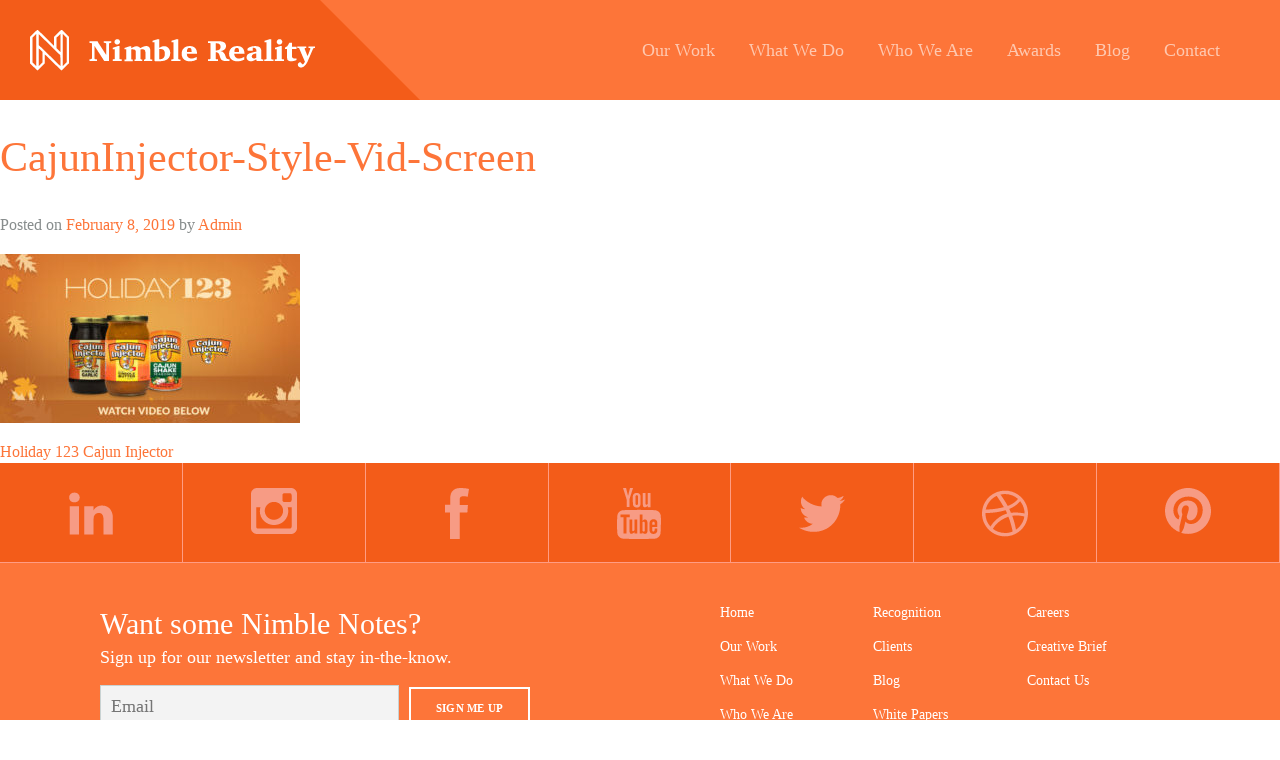

--- FILE ---
content_type: text/html; charset=UTF-8
request_url: https://nimblereality.com/work/holiday-123-cajun-injector/cajuninjector-style-vid-screen/
body_size: 6648
content:
<!DOCTYPE html>
<html lang="en-US">
<head>

<meta charset="UTF-8">
<meta name="viewport" content="width=device-width, initial-scale=1">

<link rel="profile" href="https://gmpg.org/xfn/11">
<link rel="pingback" href="https://nimblereality.com/xmlrpc.php">

<script src="//use.typekit.net/ebs7acf.js"></script>
<script>try{Typekit.load();}catch(e){}</script>

<!-- Pinterest Validation -->
<meta name="p:domain_verify" content="e94ea945be23540ae2dde737b43c76c4"/>

<!-- Font Awesome -->
<link rel="stylesheet" href="https://maxcdn.bootstrapcdn.com/font-awesome/4.4.0/css/font-awesome.min.css">

<meta name='robots' content='index, follow, max-image-preview:large, max-snippet:-1, max-video-preview:-1' />

	<!-- This site is optimized with the Yoast SEO plugin v19.3 - https://yoast.com/wordpress/plugins/seo/ -->
	<title>Nimble Reality | CajunInjector-Style-Vid-Screen</title>
	<link rel="canonical" href="https://nimblereality.com/wp-content/uploads/2016/01/CajunInjector-Style-Vid-Screen.jpg" />
	<meta property="og:locale" content="en_US" />
	<meta property="og:type" content="article" />
	<meta property="og:title" content="Nimble Reality | CajunInjector-Style-Vid-Screen" />
	<meta property="og:url" content="https://nimblereality.com/wp-content/uploads/2016/01/CajunInjector-Style-Vid-Screen.jpg" />
	<meta property="og:site_name" content="Nimble Reality" />
	<meta property="og:image" content="https://nimblereality.com/wp-content/uploads/2016/01/CajunInjector-Style-Vid-Screen.jpg" />
	<meta property="og:image:width" content="1920" />
	<meta property="og:image:height" content="1080" />
	<meta property="og:image:type" content="image/jpeg" />
	<script type="application/ld+json" class="yoast-schema-graph">{"@context":"https://schema.org","@graph":[{"@type":"WebSite","@id":"https://nimblereality.com/#website","url":"https://nimblereality.com/","name":"Nimble Reality","description":"Boutique Creative Agency NYC","potentialAction":[{"@type":"SearchAction","target":{"@type":"EntryPoint","urlTemplate":"https://nimblereality.com/?s={search_term_string}"},"query-input":"required name=search_term_string"}],"inLanguage":"en-US"},{"@type":"WebPage","@id":"https://nimblereality.com/wp-content/uploads/2016/01/CajunInjector-Style-Vid-Screen.jpg","url":"https://nimblereality.com/wp-content/uploads/2016/01/CajunInjector-Style-Vid-Screen.jpg","name":"Nimble Reality | CajunInjector-Style-Vid-Screen","isPartOf":{"@id":"https://nimblereality.com/#website"},"datePublished":"2019-02-08T19:37:07+00:00","dateModified":"2019-02-08T19:37:07+00:00","breadcrumb":{"@id":"https://nimblereality.com/wp-content/uploads/2016/01/CajunInjector-Style-Vid-Screen.jpg#breadcrumb"},"inLanguage":"en-US","potentialAction":[{"@type":"ReadAction","target":["https://nimblereality.com/wp-content/uploads/2016/01/CajunInjector-Style-Vid-Screen.jpg"]}]},{"@type":"BreadcrumbList","@id":"https://nimblereality.com/wp-content/uploads/2016/01/CajunInjector-Style-Vid-Screen.jpg#breadcrumb","itemListElement":[{"@type":"ListItem","position":1,"name":"Home","item":"https://nimblereality.com/"},{"@type":"ListItem","position":2,"name":"Holiday 123 Cajun Injector","item":"https://nimblereality.com/work/holiday-123-cajun-injector/"},{"@type":"ListItem","position":3,"name":"CajunInjector-Style-Vid-Screen"}]}]}</script>
	<!-- / Yoast SEO plugin. -->


<link rel='dns-prefetch' href='//ajax.googleapis.com' />
<link rel='dns-prefetch' href='//s.w.org' />
<link rel="alternate" type="application/rss+xml" title="Nimble Reality &raquo; Feed" href="https://nimblereality.com/feed/" />
<link rel="alternate" type="application/rss+xml" title="Nimble Reality &raquo; Comments Feed" href="https://nimblereality.com/comments/feed/" />
<script type="text/javascript">
window._wpemojiSettings = {"baseUrl":"https:\/\/s.w.org\/images\/core\/emoji\/14.0.0\/72x72\/","ext":".png","svgUrl":"https:\/\/s.w.org\/images\/core\/emoji\/14.0.0\/svg\/","svgExt":".svg","source":{"concatemoji":"https:\/\/nimblereality.com\/wp-includes\/js\/wp-emoji-release.min.js?ver=6.0"}};
/*! This file is auto-generated */
!function(e,a,t){var n,r,o,i=a.createElement("canvas"),p=i.getContext&&i.getContext("2d");function s(e,t){var a=String.fromCharCode,e=(p.clearRect(0,0,i.width,i.height),p.fillText(a.apply(this,e),0,0),i.toDataURL());return p.clearRect(0,0,i.width,i.height),p.fillText(a.apply(this,t),0,0),e===i.toDataURL()}function c(e){var t=a.createElement("script");t.src=e,t.defer=t.type="text/javascript",a.getElementsByTagName("head")[0].appendChild(t)}for(o=Array("flag","emoji"),t.supports={everything:!0,everythingExceptFlag:!0},r=0;r<o.length;r++)t.supports[o[r]]=function(e){if(!p||!p.fillText)return!1;switch(p.textBaseline="top",p.font="600 32px Arial",e){case"flag":return s([127987,65039,8205,9895,65039],[127987,65039,8203,9895,65039])?!1:!s([55356,56826,55356,56819],[55356,56826,8203,55356,56819])&&!s([55356,57332,56128,56423,56128,56418,56128,56421,56128,56430,56128,56423,56128,56447],[55356,57332,8203,56128,56423,8203,56128,56418,8203,56128,56421,8203,56128,56430,8203,56128,56423,8203,56128,56447]);case"emoji":return!s([129777,127995,8205,129778,127999],[129777,127995,8203,129778,127999])}return!1}(o[r]),t.supports.everything=t.supports.everything&&t.supports[o[r]],"flag"!==o[r]&&(t.supports.everythingExceptFlag=t.supports.everythingExceptFlag&&t.supports[o[r]]);t.supports.everythingExceptFlag=t.supports.everythingExceptFlag&&!t.supports.flag,t.DOMReady=!1,t.readyCallback=function(){t.DOMReady=!0},t.supports.everything||(n=function(){t.readyCallback()},a.addEventListener?(a.addEventListener("DOMContentLoaded",n,!1),e.addEventListener("load",n,!1)):(e.attachEvent("onload",n),a.attachEvent("onreadystatechange",function(){"complete"===a.readyState&&t.readyCallback()})),(e=t.source||{}).concatemoji?c(e.concatemoji):e.wpemoji&&e.twemoji&&(c(e.twemoji),c(e.wpemoji)))}(window,document,window._wpemojiSettings);
</script>
<style type="text/css">
img.wp-smiley,
img.emoji {
	display: inline !important;
	border: none !important;
	box-shadow: none !important;
	height: 1em !important;
	width: 1em !important;
	margin: 0 0.07em !important;
	vertical-align: -0.1em !important;
	background: none !important;
	padding: 0 !important;
}
</style>
	<link rel='stylesheet' id='wp-block-library-css'  href='https://nimblereality.com/wp-includes/css/dist/block-library/style.min.css?ver=6.0' type='text/css' media='all' />
<style id='global-styles-inline-css' type='text/css'>
body{--wp--preset--color--black: #000000;--wp--preset--color--cyan-bluish-gray: #abb8c3;--wp--preset--color--white: #ffffff;--wp--preset--color--pale-pink: #f78da7;--wp--preset--color--vivid-red: #cf2e2e;--wp--preset--color--luminous-vivid-orange: #ff6900;--wp--preset--color--luminous-vivid-amber: #fcb900;--wp--preset--color--light-green-cyan: #7bdcb5;--wp--preset--color--vivid-green-cyan: #00d084;--wp--preset--color--pale-cyan-blue: #8ed1fc;--wp--preset--color--vivid-cyan-blue: #0693e3;--wp--preset--color--vivid-purple: #9b51e0;--wp--preset--gradient--vivid-cyan-blue-to-vivid-purple: linear-gradient(135deg,rgba(6,147,227,1) 0%,rgb(155,81,224) 100%);--wp--preset--gradient--light-green-cyan-to-vivid-green-cyan: linear-gradient(135deg,rgb(122,220,180) 0%,rgb(0,208,130) 100%);--wp--preset--gradient--luminous-vivid-amber-to-luminous-vivid-orange: linear-gradient(135deg,rgba(252,185,0,1) 0%,rgba(255,105,0,1) 100%);--wp--preset--gradient--luminous-vivid-orange-to-vivid-red: linear-gradient(135deg,rgba(255,105,0,1) 0%,rgb(207,46,46) 100%);--wp--preset--gradient--very-light-gray-to-cyan-bluish-gray: linear-gradient(135deg,rgb(238,238,238) 0%,rgb(169,184,195) 100%);--wp--preset--gradient--cool-to-warm-spectrum: linear-gradient(135deg,rgb(74,234,220) 0%,rgb(151,120,209) 20%,rgb(207,42,186) 40%,rgb(238,44,130) 60%,rgb(251,105,98) 80%,rgb(254,248,76) 100%);--wp--preset--gradient--blush-light-purple: linear-gradient(135deg,rgb(255,206,236) 0%,rgb(152,150,240) 100%);--wp--preset--gradient--blush-bordeaux: linear-gradient(135deg,rgb(254,205,165) 0%,rgb(254,45,45) 50%,rgb(107,0,62) 100%);--wp--preset--gradient--luminous-dusk: linear-gradient(135deg,rgb(255,203,112) 0%,rgb(199,81,192) 50%,rgb(65,88,208) 100%);--wp--preset--gradient--pale-ocean: linear-gradient(135deg,rgb(255,245,203) 0%,rgb(182,227,212) 50%,rgb(51,167,181) 100%);--wp--preset--gradient--electric-grass: linear-gradient(135deg,rgb(202,248,128) 0%,rgb(113,206,126) 100%);--wp--preset--gradient--midnight: linear-gradient(135deg,rgb(2,3,129) 0%,rgb(40,116,252) 100%);--wp--preset--duotone--dark-grayscale: url('#wp-duotone-dark-grayscale');--wp--preset--duotone--grayscale: url('#wp-duotone-grayscale');--wp--preset--duotone--purple-yellow: url('#wp-duotone-purple-yellow');--wp--preset--duotone--blue-red: url('#wp-duotone-blue-red');--wp--preset--duotone--midnight: url('#wp-duotone-midnight');--wp--preset--duotone--magenta-yellow: url('#wp-duotone-magenta-yellow');--wp--preset--duotone--purple-green: url('#wp-duotone-purple-green');--wp--preset--duotone--blue-orange: url('#wp-duotone-blue-orange');--wp--preset--font-size--small: 13px;--wp--preset--font-size--medium: 20px;--wp--preset--font-size--large: 36px;--wp--preset--font-size--x-large: 42px;}.has-black-color{color: var(--wp--preset--color--black) !important;}.has-cyan-bluish-gray-color{color: var(--wp--preset--color--cyan-bluish-gray) !important;}.has-white-color{color: var(--wp--preset--color--white) !important;}.has-pale-pink-color{color: var(--wp--preset--color--pale-pink) !important;}.has-vivid-red-color{color: var(--wp--preset--color--vivid-red) !important;}.has-luminous-vivid-orange-color{color: var(--wp--preset--color--luminous-vivid-orange) !important;}.has-luminous-vivid-amber-color{color: var(--wp--preset--color--luminous-vivid-amber) !important;}.has-light-green-cyan-color{color: var(--wp--preset--color--light-green-cyan) !important;}.has-vivid-green-cyan-color{color: var(--wp--preset--color--vivid-green-cyan) !important;}.has-pale-cyan-blue-color{color: var(--wp--preset--color--pale-cyan-blue) !important;}.has-vivid-cyan-blue-color{color: var(--wp--preset--color--vivid-cyan-blue) !important;}.has-vivid-purple-color{color: var(--wp--preset--color--vivid-purple) !important;}.has-black-background-color{background-color: var(--wp--preset--color--black) !important;}.has-cyan-bluish-gray-background-color{background-color: var(--wp--preset--color--cyan-bluish-gray) !important;}.has-white-background-color{background-color: var(--wp--preset--color--white) !important;}.has-pale-pink-background-color{background-color: var(--wp--preset--color--pale-pink) !important;}.has-vivid-red-background-color{background-color: var(--wp--preset--color--vivid-red) !important;}.has-luminous-vivid-orange-background-color{background-color: var(--wp--preset--color--luminous-vivid-orange) !important;}.has-luminous-vivid-amber-background-color{background-color: var(--wp--preset--color--luminous-vivid-amber) !important;}.has-light-green-cyan-background-color{background-color: var(--wp--preset--color--light-green-cyan) !important;}.has-vivid-green-cyan-background-color{background-color: var(--wp--preset--color--vivid-green-cyan) !important;}.has-pale-cyan-blue-background-color{background-color: var(--wp--preset--color--pale-cyan-blue) !important;}.has-vivid-cyan-blue-background-color{background-color: var(--wp--preset--color--vivid-cyan-blue) !important;}.has-vivid-purple-background-color{background-color: var(--wp--preset--color--vivid-purple) !important;}.has-black-border-color{border-color: var(--wp--preset--color--black) !important;}.has-cyan-bluish-gray-border-color{border-color: var(--wp--preset--color--cyan-bluish-gray) !important;}.has-white-border-color{border-color: var(--wp--preset--color--white) !important;}.has-pale-pink-border-color{border-color: var(--wp--preset--color--pale-pink) !important;}.has-vivid-red-border-color{border-color: var(--wp--preset--color--vivid-red) !important;}.has-luminous-vivid-orange-border-color{border-color: var(--wp--preset--color--luminous-vivid-orange) !important;}.has-luminous-vivid-amber-border-color{border-color: var(--wp--preset--color--luminous-vivid-amber) !important;}.has-light-green-cyan-border-color{border-color: var(--wp--preset--color--light-green-cyan) !important;}.has-vivid-green-cyan-border-color{border-color: var(--wp--preset--color--vivid-green-cyan) !important;}.has-pale-cyan-blue-border-color{border-color: var(--wp--preset--color--pale-cyan-blue) !important;}.has-vivid-cyan-blue-border-color{border-color: var(--wp--preset--color--vivid-cyan-blue) !important;}.has-vivid-purple-border-color{border-color: var(--wp--preset--color--vivid-purple) !important;}.has-vivid-cyan-blue-to-vivid-purple-gradient-background{background: var(--wp--preset--gradient--vivid-cyan-blue-to-vivid-purple) !important;}.has-light-green-cyan-to-vivid-green-cyan-gradient-background{background: var(--wp--preset--gradient--light-green-cyan-to-vivid-green-cyan) !important;}.has-luminous-vivid-amber-to-luminous-vivid-orange-gradient-background{background: var(--wp--preset--gradient--luminous-vivid-amber-to-luminous-vivid-orange) !important;}.has-luminous-vivid-orange-to-vivid-red-gradient-background{background: var(--wp--preset--gradient--luminous-vivid-orange-to-vivid-red) !important;}.has-very-light-gray-to-cyan-bluish-gray-gradient-background{background: var(--wp--preset--gradient--very-light-gray-to-cyan-bluish-gray) !important;}.has-cool-to-warm-spectrum-gradient-background{background: var(--wp--preset--gradient--cool-to-warm-spectrum) !important;}.has-blush-light-purple-gradient-background{background: var(--wp--preset--gradient--blush-light-purple) !important;}.has-blush-bordeaux-gradient-background{background: var(--wp--preset--gradient--blush-bordeaux) !important;}.has-luminous-dusk-gradient-background{background: var(--wp--preset--gradient--luminous-dusk) !important;}.has-pale-ocean-gradient-background{background: var(--wp--preset--gradient--pale-ocean) !important;}.has-electric-grass-gradient-background{background: var(--wp--preset--gradient--electric-grass) !important;}.has-midnight-gradient-background{background: var(--wp--preset--gradient--midnight) !important;}.has-small-font-size{font-size: var(--wp--preset--font-size--small) !important;}.has-medium-font-size{font-size: var(--wp--preset--font-size--medium) !important;}.has-large-font-size{font-size: var(--wp--preset--font-size--large) !important;}.has-x-large-font-size{font-size: var(--wp--preset--font-size--x-large) !important;}
</style>
<link rel='stylesheet' id='ppress-frontend-css'  href='https://nimblereality.com/wp-content/plugins/wp-user-avatar/assets/css/frontend.min.css?ver=4.16.8' type='text/css' media='all' />
<link rel='stylesheet' id='ppress-flatpickr-css'  href='https://nimblereality.com/wp-content/plugins/wp-user-avatar/assets/flatpickr/flatpickr.min.css?ver=4.16.8' type='text/css' media='all' />
<link rel='stylesheet' id='ppress-select2-css'  href='https://nimblereality.com/wp-content/plugins/wp-user-avatar/assets/select2/select2.min.css?ver=6.0' type='text/css' media='all' />
<link rel='stylesheet' id='recent-facebook-posts-css-css'  href='https://nimblereality.com/wp-content/plugins/recent-facebook-posts/assets/css/default.min.css?ver=2.0.13' type='text/css' media='all' />
<link rel='stylesheet' id='nd-css-css'  href='https://nimblereality.com/wp-content/themes/nimble-division/style.css?ver=25' type='text/css' media='' />
<script type='text/javascript' src='https://nimblereality.com/wp-content/themes/nimble-division/js/head.js?ver=1' id='nd-head-js-js'></script>
<link rel="https://api.w.org/" href="https://nimblereality.com/wp-json/" /><link rel="alternate" type="application/json" href="https://nimblereality.com/wp-json/wp/v2/media/6224" /><link rel="EditURI" type="application/rsd+xml" title="RSD" href="https://nimblereality.com/xmlrpc.php?rsd" />
<link rel="wlwmanifest" type="application/wlwmanifest+xml" href="https://nimblereality.com/wp-includes/wlwmanifest.xml" /> 
<meta name="generator" content="WordPress 6.0" />
<link rel='shortlink' href='https://nimblereality.com/?p=6224' />
<link rel="alternate" type="application/json+oembed" href="https://nimblereality.com/wp-json/oembed/1.0/embed?url=https%3A%2F%2Fnimblereality.com%2Fwork%2Fholiday-123-cajun-injector%2Fcajuninjector-style-vid-screen%2F" />
<link rel="alternate" type="text/xml+oembed" href="https://nimblereality.com/wp-json/oembed/1.0/embed?url=https%3A%2F%2Fnimblereality.com%2Fwork%2Fholiday-123-cajun-injector%2Fcajuninjector-style-vid-screen%2F&#038;format=xml" />
<link rel="icon" href="https://nimblereality.com/wp-content/uploads/2015/05/cropped-ND-Twitter-Avatar-150x150.png" sizes="32x32" />
<link rel="icon" href="https://nimblereality.com/wp-content/uploads/2015/05/cropped-ND-Twitter-Avatar-300x300.png" sizes="192x192" />
<link rel="apple-touch-icon" href="https://nimblereality.com/wp-content/uploads/2015/05/cropped-ND-Twitter-Avatar-300x300.png" />
<meta name="msapplication-TileImage" content="https://nimblereality.com/wp-content/uploads/2015/05/cropped-ND-Twitter-Avatar-300x300.png" />

  <meta property="og:image" content="https://nimblereality.com/wp-content/themes/nimble-division/img/ND-FB-Share.png">

</head>

<body data-rsssl=1 class="attachment attachment-template-default single single-attachment postid-6224 attachmentid-6224 attachment-jpeg cajuninjector-style-vid-screen">
  <!--[if lte IE 9]>
      <p class="browsehappy">You are using an <strong>outdated</strong> browser. Please <a href="http://browsehappy.com/">upgrade your browser</a> to improve your experience.</p>
  <![endif]-->


  <header class="main-header clearfix">
    <div class="logo">
      <a class="ir" href="/" onclick="ga('send', 'event', 'Navigation', 'Click', 'Logo');">Nimble Division</a>
    </div>

    <a id="expand-nav" class="hamburger" href="#">
      <div class="shackstack">Open Menu</div>
    </a>
    
    <nav class="main-nav">
      <div class="position-wrapper">
        <a href="/our-work/" onclick="ga('send', 'event', 'Navigation', 'Click', 'Header - Our Work');"><span>Our Work</span></a>
        <a href="/what-we-do/" onclick="ga('send', 'event', 'Navigation', 'Click', 'Header - What We Do');"><span>What We Do</span></a>
        <a href="/who-we-are/" onclick="ga('send', 'event', 'Navigation', 'Click', 'Header - Who We Are' );"><span>Who We Are</span></a>
        <a href="/recognition/" onclick="ga('send', 'event', 'Navigation', 'Click', 'Header - Awards' );"><span>Awards</span></a>
        <a href="/blog/" onclick="ga('send', 'event', 'Navigation', 'Click', 'Header - Blog');"><span>Blog</span></a>
        <a href="/contact/" onclick="ga('send', 'event', 'Navigation', 'Click', 'Header - Contact');"><span>Contact</span></a>
      </div>
    </nav>
  </header>

	<div id="primary" class="content-area">
		<main id="main" class="site-main" role="main">

		
			
<article id="post-6224" class="post-6224 attachment type-attachment status-inherit hentry">
	<header class="entry-header">
		<h1 class="entry-title">CajunInjector-Style-Vid-Screen</h1>
		<div class="entry-meta">
			<span class="posted-on">Posted on <a href="https://nimblereality.com/work/holiday-123-cajun-injector/cajuninjector-style-vid-screen/" rel="bookmark"><time class="entry-date published updated" datetime="2019-02-08T14:37:07-05:00">February 8, 2019</time></a></span><span class="byline"> by <span class="author vcard"><a class="url fn n" href="https://nimblereality.com/author/nd-admin/">Admin</a></span></span>		</div><!-- .entry-meta -->
	</header><!-- .entry-header -->

	<div class="entry-content">
		<p class="attachment"><a href='https://nimblereality.com/wp-content/uploads/2016/01/CajunInjector-Style-Vid-Screen.jpg'><img width="300" height="169" src="https://nimblereality.com/wp-content/uploads/2016/01/CajunInjector-Style-Vid-Screen-300x169.jpg" class="attachment-medium size-medium" alt="" loading="lazy" srcset="https://nimblereality.com/wp-content/uploads/2016/01/CajunInjector-Style-Vid-Screen-300x169.jpg 300w, https://nimblereality.com/wp-content/uploads/2016/01/CajunInjector-Style-Vid-Screen-768x432.jpg 768w, https://nimblereality.com/wp-content/uploads/2016/01/CajunInjector-Style-Vid-Screen-1024x576.jpg 1024w, https://nimblereality.com/wp-content/uploads/2016/01/CajunInjector-Style-Vid-Screen.jpg 1920w" sizes="(max-width: 300px) 100vw, 300px" /></a></p>
			</div><!-- .entry-content -->

	<footer class="entry-footer">
			</footer><!-- .entry-footer -->
</article><!-- #post-## -->

			
	<nav class="navigation post-navigation" aria-label="Posts">
		<h2 class="screen-reader-text">Post navigation</h2>
		<div class="nav-links"><div class="nav-previous"><a href="https://nimblereality.com/work/holiday-123-cajun-injector/" rel="prev">Holiday 123 Cajun Injector</a></div></div>
	</nav>
			
		
		</main><!-- #main -->
	</div><!-- #primary -->


<!-- Exit Intent -->
  <div class="exit-modal" id="exit-modal">
    <div class="exit-modal-body modal">
      <a class="preview-window" href="/newsletter-preview.html" target="_blank">
        <span class="preview-link">
          <!--<a href="btn-preview">--><i class="fa fa-search"></i> View Latest Newsletter<!--</a>-->
        </span>
        <img src="https://nimblereality.com/wp-content/themes/nimble-division/img/exitintent.jpg"/>
      </a>
      <div class="position-wrapper clearfix">
        <div class="exit-close">
          <a href="#" class="">Close X</a>
        </div>
        <div class="headline">
          <h1>Before you go, take a moment to sign up for our newsletter:</h1>
        </div>
        <ul class="side-list">
          <li>Insights to help improve your marketing tactics across all mediums.</li>
          <li>The latest and greatest projects churning out of the Nimble Reality office.</li>
          <li>Top stories surrounding the marketing industry.</li>
        </ul>

        <form action="/" class="newsletter-form" method="post" onsubmit="ga('send', 'event', 'form', 'submit', 'Exit Intent Newsletter Signup')">
          <p class="newsletter-status newsletter-confirm"></p>
          <input type="email" placeholder="Email Address" name="email" class="newsletter-email" />
          <div class="submit">
            <button class="btn-solid small">Sign Me Up</button>
            <img class="loading" src="https://nimblereality.com/wp-content/themes/nimble-division/img/loading.gif" alt="">
          </div>
        </form>
        <div class="disclaimer">
          <p>Already receiving a ton of email? Don’t worry, ours will only show up once every month.</p>
        </div>
      </div>
    </div>
  </div>

<a id="back-to-top" class="back-to-top" href="#">Top</a>

<footer class="main-footer footer-sitewide">

  <div class="feed insta-feed clearfix insta-sitewide">
    <ol>
        </ol>
  </div>

  <nav class="social-nav clearfix">
    <a class="linkedin" href="https://www.linkedin.com/company/nimble-division" onclick="ga('send', 'event', 'Social', 'Click', 'Footer - LinkedIn');" target="_blank"><span>LinkedIn</span></a>
    <a class="instagram" href="https://instagram.com/nimbledivision/" onclick="ga('send', 'event', 'Social', 'Click', 'Footer - Instagram');" target="_blank"><span>Instagram</span></a>
    <a class="facebook" href="http://facebook.com/nimbledivision" onclick="ga('send', 'event', 'Social', 'Click', 'Footer - Facebook');" target="_blank"><span>Facebook</span></a>
    <a class="youtube" href="https://www.youtube.com/channel/UCWpD8E4KRYNJEdFmDzoidpw" onclick="ga('send', 'event', 'Social', 'Click', 'Footer - YouTube');" target="_blank"><span>YouTube</span></a>
    <a class="twitter" href="http://twitter.com/nimbledivision" onclick="ga('send', 'event', 'Social', 'Click', 'Footer - Twitter');" target="_blank"><span>Twitter</span></a>
    <a class="dribbble" href="https://dribbble.com/nimbledivision" onclick="ga('send', 'event', 'Social', 'Click', 'Footer - Dribble');" target="_blank"><span>Dribbble</span></a>
    <a class="pinterest" href="https://www.pinterest.com/nimbledivision/" onclick="ga('send', 'event', 'Social', 'Click', 'Footer - Pinterest');" target="_blank"><span>Pinterest</span></a>
  </nav>

  <section class="footer-sitemap clearfix">
     <div class="position-wrapper two-col-content">
      <div class="left">  
        <h2>Want some Nimble Notes?</h2>
        <span>Sign up for our newsletter and stay in-the-know.</span>

          <form action="/" class="newsletter-form" method="post" onclick="ga('send', 'event', 'Forms', 'Submit', 'Footer Newsletter');">
            
            <span class="newsletter-status"></span>

            <input type="email" placeholder="Email" name="email" class="newsletter-email" />
            <div class="submit">
              <button class="btn-outline small">Sign Me Up</button>
              <img class="loading" src="https://nimblereality.com/wp-content/themes/nimble-division/img/loading2.gif" alt="">
            </div>
            
            <span class="newsletter-confirm"></span>

          </form>
        </div>
        <div class="right">
          <div class="col">
            <a href="/"                 onclick="ga('send', 'event', 'Navigation', 'Click', 'Footer - Home');">Home</a>             
            <a href="/our-work/"        onclick="ga('send', 'event', 'Navigation', 'Click', 'Footer - Our Work');">Our Work</a>     
            <a href="/what-we-do/"      onclick="ga('send', 'event', 'Navigation', 'Click', 'Footer - What We Do');">What We Do</a> 
            <a href="/who-we-are/"      onclick="ga('send', 'event', 'Navigation', 'Click', 'Footer - Who We Are');">Who We Are</a>
          </div>
          <div class="col">
            <a href="/recognition/"     onclick="ga('send', 'event', 'Navigation', 'Click', 'Footer - Recognition');">Recognition</a>
            <a href="/our-clients/"     onclick="ga('send', 'event', 'Navigation', 'Click', 'Footer - Clients');">Clients</a>
            <a href="/blog/"            onclick="ga('send', 'event', 'Navigation', 'Click', 'Footer - Blog');">Blog</a>
            <a href="/blog/#whitepaper"                 onclick="ga('send', 'event', 'Navigation', 'Click', 'Footer - Whitepaper');">White Papers</a>      
          </div>
          <div class="col">
            <a href="/contact/#!/jobs/" onclick="ga('send', 'event', 'Navigation', 'Click', 'Footer - Careers');">Careers</a>
            <a href="/creative-brief/"  onclick="ga('send', 'event', 'Navigation', 'Click', 'Footer - Creative Brief');">Creative Brief</a>
            <a href="/contact/"         onclick="ga('send', 'event', 'Navigation', 'Click', 'Footer - Contact');">Contact Us</a>
          </div>
        </div>

    </div>
  </section>

  <nav class="footer-contact">
    <div class="position-wrapper">

      <a href="/generator/" class="generator-link">
        <img class="footer-logo" src="https://nimblereality.com/wp-content/themes/nimble-division/img/ND-footer-logo.svg" alt="Nimble Reality">
      </a>
      
      <span class="footer-address"></span>
      <div class="footer-spacer"></div>
      <span class="footer-city">New York, NY</span>
      <div class="footer-spacer"></div>
      <span class="footer-phone">(212) 969-9099</span>
      <div class="footer-spacer"></div>
      <a class="footer-email" href="mailto:hello@nimbleReality.com" onclick="ga('send', 'event', 'Navigation', 'Click', 'Footer - Email');">
        hello@nimbleReality.com
      </a>
      <span class="footer-copyright">&copy;2025 Nimble Reality</span>

    </div>
  </nav>
</footer>

<script>
  (function(i,s,o,g,r,a,m){i['GoogleAnalyticsObject']=r;i[r]=i[r]||function(){
  (i[r].q=i[r].q||[]).push(arguments)},i[r].l=1*new Date();a=s.createElement(o),
  m=s.getElementsByTagName(o)[0];a.async=1;a.src=g;m.parentNode.insertBefore(a,m)
  })(window,document,'script','//www.google-analytics.com/analytics.js','ga');

  ga('create', 'UA-19090688-39', 'auto');
  ga('send', 'pageview');
</script>

<script type="text/javascript">
  var _mfq = _mfq || [];
  (function () {
    var mf = document.createElement("script"); mf.type = "text/javascript"; mf.async = true;
    mf.src = "//cdn.mouseflow.com/projects/784b5999-8630-4448-96e8-797028f288bd.js";
    document.getElementsByTagName("head")[0].appendChild(mf);
  })();
</script>

<script>
  window.fbAsyncInit = function() {
    FB.init({
      appId      : '1627204667502218',
      xfbml      : true,
      version    : 'v2.3'
    });
  };

  (function(d, s, id){
     var js, fjs = d.getElementsByTagName(s)[0];
     if (d.getElementById(id)) {return;}
     js = d.createElement(s); js.id = id;
     js.src = "//connect.facebook.net/en_US/sdk.js";
     fjs.parentNode.insertBefore(js, fjs);
   }(document, 'script', 'facebook-jssdk'));
</script>

<script type='text/javascript' src='//ajax.googleapis.com/ajax/libs/jquery/1.11.0/jquery.min.js?ver=1.11.2' id='google-jquery-js'></script>
<script type='text/javascript' src='https://nimblereality.com/wp-content/themes/nimble-division/js/all.js?ver=4' id='nd-main-js-js'></script>

</body>
</html>

<!--
Performance optimized by W3 Total Cache. Learn more: https://www.boldgrid.com/w3-total-cache/


Served from: nimblereality.com @ 2025-12-31 06:52:28 by W3 Total Cache
-->

--- FILE ---
content_type: text/css; charset=utf-8
request_url: https://nimblereality.com/wp-content/themes/nimble-division/style.css?ver=25
body_size: 15189
content:
/*! normalize.css v3.0.2 | MIT License | git.io/normalize */pre,textarea{overflow:auto}body,fieldset{margin:0}fieldset,hr,legend,td,th{padding:0}.ir,fieldset,hr,img,legend{border:0}html{font-family:sans-serif;-webkit-text-size-adjust:100%;-ms-text-size-adjust:100%}article,aside,details,figcaption,figure,footer,header,hgroup,main,menu,nav,section,summary{display:block}audio,canvas,progress,video{display:inline-block;vertical-align:baseline}audio:not([controls]){display:none;height:0}[hidden],template{display:none}.ir,.ir:before,hr{display:block}a{background-color:transparent}a:active,a:hover{outline:0}abbr[title]{border-bottom:1px dotted}b,optgroup,strong{font-weight:700}dfn{font-style:italic}h1{margin:.67em 0}mark{color:#000;background:#ff0}small{font-size:80%}sub,sup{position:relative;font-size:75%;line-height:0;vertical-align:baseline}.mfp-container:before,.mfp-content,audio,canvas,img,video{vertical-align:middle}.mfp-bg,.mfp-wrap{left:0;position:fixed}sup{top:-.5em}sub{bottom:-.25em}svg:not(:root){overflow:hidden}figure{margin:1em 40px}hr{box-sizing:content-box;height:1px;margin:1em 0;border-top:1px solid #ccc}code,kbd,pre,samp{font-family:monospace,monospace;font-size:1em}button,input,optgroup,select,textarea{margin:0;font:inherit;color:inherit}button{overflow:visible;-webkit-font-smoothing:antialiased}button,select{text-transform:none}button,html input[type=button],input[type=reset],input[type=submit]{cursor:pointer;-webkit-appearance:button}button[disabled],html input[disabled]{cursor:default}button::-moz-focus-inner,input::-moz-focus-inner{padding:0;border:0}input{line-height:normal}input[type=checkbox],input[type=radio]{padding:0;box-sizing:border-box}input[type=number]::-webkit-inner-spin-button,input[type=number]::-webkit-outer-spin-button{height:auto}input[type=search]{box-sizing:content-box;-webkit-appearance:textfield}*,.mfp-container,img.mfp-img{box-sizing:border-box}input[type=search]::-webkit-search-cancel-button,input[type=search]::-webkit-search-decoration{-webkit-appearance:none}textarea{resize:vertical}.ir,.mfp-bg{overflow:hidden}table{border-collapse:collapse;border-spacing:0}button,html,input,select,textarea{color:#222}body{font-size:1em;line-height:1.4}::-moz-selection{text-shadow:none;background:#b3d4fc}::selection{text-shadow:none;background:#b3d4fc}.browsehappy{padding:.2em 0;margin:.2em 0;color:#000;background:#ccc}.ir{background-color:transparent}.ir:before{width:0;height:150%;content:""}.mfp-bg,.mfp-container,.mfp-wrap{width:100%;height:100%}.clearfix:after,.clearfix:before{display:table;content:" "}.clearfix:after{clear:both}@media print{blockquote,img,pre,tr{page-break-inside:avoid}*{background:0 0!important;color:#000!important;box-shadow:none!important;text-shadow:none!important}a,a:visited{text-decoration:underline}a[href]:after{content:" (" attr(href) ")"}abbr[title]:after{content:" (" attr(title) ")"}.ir a:after,a[href^="javascript:"]:after,a[href^="#"]:after{content:""}blockquote,pre{border:1px solid #999}thead{display:table-header-group}img{max-width:100%!important}@page{margin:.5cm}h2,h3,p{orphans:3;widows:3}h2,h3{page-break-after:avoid}}.hamburger .shackstack:after,.hamburger .shackstack:before,.logo:after,.mfp-container:before,.mfp-figure:after{content:''}.main-nav a,.mfp-close,a,h3 a{text-decoration:none}.mfp-bg{top:0;z-index:1042;background:#0b0b0b;opacity:.8}.mfp-wrap{top:0;z-index:1043;outline:0!important;-webkit-backface-visibility:hidden;backface-visibility:hidden}.mfp-container{position:absolute;top:0;left:0;padding:0 8px;text-align:center}.mfp-container:before{display:inline-block;height:100%}.mfp-align-top .mfp-container:before{display:none}.mfp-content{position:relative;z-index:1045;display:inline-block;margin:0 auto;text-align:left}.blog-pager .dots,.form-content .submit button,.info-card-list>li,.logo{vertical-align:top}.mfp-ajax-holder .mfp-content,.mfp-inline-holder .mfp-content{width:100%;cursor:auto}.mfp-ajax-cur{cursor:progress}.mfp-zoom-out-cur,.mfp-zoom-out-cur .mfp-image-holder .mfp-close{cursor:-webkit-zoom-out;cursor:zoom-out}.mfp-zoom{cursor:pointer;cursor:-webkit-zoom-in;cursor:zoom-in}.mfp-auto-cursor .mfp-content{cursor:auto}.mfp-arrow,.mfp-close,.mfp-counter,.mfp-preloader{-webkit-user-select:none;-moz-user-select:none;-ms-user-select:none;user-select:none}.mfp-loading.mfp-figure{display:none}.mfp-hide{display:none!important}.mfp-preloader{position:absolute;top:50%;right:8px;left:8px;z-index:1044;width:auto;margin-top:-.8em;color:#CCC;text-align:center}.mfp-preloader a{color:#CCC}.mfp-preloader a:hover{color:#fff}.mfp-s-error .mfp-content,.mfp-s-ready .mfp-preloader{display:none}button.mfp-arrow,button.mfp-close{z-index:1046;display:block;padding:0;overflow:visible;cursor:pointer;background:0 0;border:0;outline:0;box-shadow:none;-webkit-appearance:none}.mfp-figure:after,.mfp-iframe-scaler iframe{position:absolute;left:0;box-shadow:0 0 8px rgba(0,0,0,.6)}button::-moz-focus-inner{padding:0;border:0}.mfp-close{position:absolute;top:0;right:0;width:44px;height:44px;padding:0 0 18px 10px;font-family:Arial,Baskerville,monospace;font-size:28px;font-style:normal;line-height:44px;color:#FFF;text-align:center;opacity:.65}.main-nav a,body{font-family:utopia-std;-webkit-font-smoothing:antialiased;-moz-osx-font-smoothing:grayscale}.mfp-close:focus,.mfp-close:hover{opacity:1}.mfp-close:active{top:1px}.mfp-close-btn-in .mfp-close{color:#333}.mfp-iframe-holder .mfp-close,.mfp-image-holder .mfp-close{right:-6px;width:100%;padding-right:6px;color:#FFF;text-align:right}.mfp-counter{position:absolute;top:0;right:0;font-size:12px;line-height:18px;color:#CCC;white-space:nowrap}.mfp-figure,img.mfp-img{line-height:0}.mfp-arrow{position:absolute;top:50%;width:90px;height:110px;padding:0;margin:-55 0 0;opacity:.65;-webkit-tap-highlight-color:transparent}.mfp-arrow:active{margin-top:-54px}.mfp-arrow:focus,.mfp-arrow:hover{opacity:1;filter:alpha(opacity=100)}.mfp-arrow .mfp-a,.mfp-arrow .mfp-b,.mfp-arrow:after,.mfp-arrow:before{position:absolute;top:0;left:0;display:block;width:0;height:0;margin:35px 0 0 35px;border:inset transparent;content:''}.mfp-arrow .mfp-a,.mfp-arrow:after{top:8px;border-top-width:13px;border-bottom-width:13px}.mfp-arrow .mfp-b,.mfp-arrow:before{border-top-width:21px;border-bottom-width:21px;opacity:.7}.mfp-arrow-left{left:0}.mfp-arrow-left .mfp-a,.mfp-arrow-left:after{margin-left:31px;border-right:17px solid #FFF}.mfp-arrow-left .mfp-b,.mfp-arrow-left:before{margin-left:25px;border-right:27px solid #3F3F3F}.mfp-arrow-right{right:0}.mfp-arrow-right .mfp-a,.mfp-arrow-right:after{margin-left:39px;border-left:17px solid #FFF}.mfp-arrow-right .mfp-b,.mfp-arrow-right:before{border-left:27px solid #3F3F3F}.mfp-iframe-holder{padding:40px 0}.mfp-iframe-holder .mfp-content{width:100%;max-width:900px;line-height:0}.mfp-image-holder .mfp-content,img.mfp-img{max-width:100%}.mfp-iframe-holder .mfp-close{top:-40px}.mfp-iframe-scaler{width:100%;height:0;padding-top:56.25%;overflow:hidden}.mfp-iframe-scaler iframe{top:0;display:block;width:100%;height:100%;background:#000}.mfp-figure:after,img.mfp-img{display:block;width:auto;height:auto}img.mfp-img{padding:40px 0;margin:0 auto}.mfp-figure:after{top:40px;right:0;bottom:40px;z-index:-1;background:#444}.mfp-figure small{display:block;font-size:12px;line-height:14px;color:#BDBDBD}h1,h3{font-size:30px;font-weight:400}.mfp-figure figure{margin:0}.mfp-bottom-bar{position:absolute;top:100%;left:0;width:100%;margin-top:-36px;cursor:auto}.collapsible .brief-options:hover,.mfp-gallery .mfp-image-holder .mfp-figure{cursor:pointer}.mfp-title{padding-right:36px;line-height:18px;color:#F3F3F3;text-align:left;word-wrap:break-word}@media screen and (max-width:800px) and (orientation:landscape),screen and (max-height:300px){.mfp-img-mobile .mfp-image-holder{padding-right:0;padding-left:0}.mfp-img-mobile img.mfp-img{padding:0}.mfp-img-mobile .mfp-figure:after{top:0;bottom:0}.mfp-img-mobile .mfp-figure small{display:inline;margin-left:5px}.mfp-img-mobile .mfp-bottom-bar{position:fixed;top:auto;bottom:0;padding:3px 5px;margin:0;background:rgba(0,0,0,.6);box-sizing:border-box}.mfp-img-mobile .mfp-bottom-bar:empty{padding:0}.mfp-img-mobile .mfp-counter{top:3px;right:5px}.mfp-img-mobile .mfp-close{position:fixed;top:0;right:0;width:35px;height:35px;padding:0;line-height:35px;text-align:center;background:rgba(0,0,0,.6)}}.content-wrapper,.logo,.main-header,body{position:relative}@media all and (max-width:900px){.mfp-arrow{-webkit-transform:scale(.75);-ms-transform:scale(.75);transform:scale(.75)}.mfp-arrow-left{-webkit-transform-origin:0;-ms-transform-origin:0;transform-origin:0}.mfp-arrow-right{-webkit-transform-origin:100%;-ms-transform-origin:100%;transform-origin:100%}.mfp-container{padding-right:6px;padding-left:6px}}.mfp-ie7 .mfp-img{padding:0}.mfp-ie7 .mfp-bottom-bar{left:50%;width:600px;padding-bottom:5px;margin-top:5px;margin-left:-300px}blockquote,h3{margin:0}.mfp-ie7 .mfp-container{padding:0}.mfp-ie7 .mfp-content{padding-top:44px}.mfp-ie7 .mfp-close{top:0;right:0;padding-top:0}body{height:100%;color:#888d8d}body ::-moz-selection{color:#FFF;text-shadow:false;background:#fd7539}body ::selection{color:#FFF;text-shadow:false;background:#fd7539}a,h1{color:#fd7539}p{font-size:18px}a:hover{color:#4e5757}h3,h3 a{color:#4e5757}h3{line-height:1.1em}.content-wrapper{width:86%;max-width:1300px;margin:0 auto}.centered{text-align:center}@media screen and (min-width:768px){h1{font-size:42px}.two-col-content{display:-webkit-box;display:-webkit-flex;display:-ms-flexbox;display:flex}.two-col-content .left{padding-right:20px;-webkit-box-flex:1;-webkit-flex:1;-ms-flex:1;flex:1}.two-col-content .right{padding-left:80px;-webkit-box-flex:1;-webkit-flex:1;-ms-flex:1;flex:1}.three-col-content{display:-webkit-box;display:-webkit-flex;display:-ms-flexbox;display:flex;-webkit-flex-flow:row wrap;-ms-flex-flow:row wrap;flex-flow:row wrap}.three-col-content .center,.three-col-content .left,.three-col-content .right{padding-bottom:40px}.three-col-content .left{width:100%}}@media screen and (min-width:1000px){.three-col-content .left{padding:0 20px 0 0;-webkit-box-flex:1;-webkit-flex:1;-ms-flex:1;flex:1}}@media screen and (min-width:768px){.three-col-content .center{-webkit-box-flex:2;-webkit-flex:2;-ms-flex:2;flex:2;-webkit-box-ordinal-group:3;-webkit-order:2;-ms-flex-order:2;order:2;padding-right:40px}}.three-col-content .center p{margin-top:20px}.main-section{margin:40px auto}@media screen and (min-width:1000px){.three-col-content .center{padding:0 20px;-webkit-box-flex:2;-webkit-flex:2;-ms-flex:2;flex:2;min-width:0}.three-col-content .right{padding:0 0 0 20px}.main-section{margin:100px auto}}.sidebar-content .content{margin-bottom:40px}.sidebar-content .content h1{margin-top:0;line-height:1.2em}.main-section-headline h1,.subsection-headline h3{margin:0;line-height:1em}@media screen and (min-width:768px){.three-col-content .right{-webkit-box-flex:1;-webkit-flex:1;-ms-flex:1;flex:1;-webkit-box-ordinal-group:4;-webkit-order:3;-ms-flex-order:3;order:3}.sidebar-content{display:-webkit-box;display:-webkit-flex;display:-ms-flexbox;display:flex;-webkit-flex-flow:row wrap;-ms-flex-flow:row wrap;flex-flow:row wrap}.sidebar-content .content{-webkit-box-flex:2;-webkit-flex:2;-ms-flex:2;flex:2;-webkit-box-ordinal-group:2;-webkit-order:1;-ms-flex-order:1;order:1;padding-right:40px;margin-bottom:0}.sidebar-content aside{-webkit-box-flex:1;-webkit-flex:1;-ms-flex:1;flex:1;-webkit-box-ordinal-group:3;-webkit-order:2;-ms-flex-order:2;order:2}}.main-header{width:100%;background-color:#f35c19}@media screen and (min-width:980px){.main-header{height:100px;background-color:#fd7539}}@media screen and (max-width:980px){.main-header.open .hamburger .shackstack{background-color:transparent;-webkit-transition:all 300ms;transition:all 300ms}.main-header.open .hamburger .shackstack:before{top:0!important;-webkit-transform:rotate(-45deg);-ms-transform:rotate(-45deg);transform:rotate(-45deg)}.main-header.open .hamburger .shackstack:after{top:0!important;-webkit-transform:rotate(45deg);-ms-transform:rotate(45deg);transform:rotate(45deg)}.main-header.open .hamburger:hover .shackstack:after,.main-header.open .hamburger:hover .shackstack:before{top:0!important;-webkit-transform:rotate(0);-ms-transform:rotate(0);transform:rotate(0)}.main-header.open .main-nav{height:420px;-webkit-transition:height 300ms;transition:height 300ms}.main-header.open .main-nav a{opacity:1;-webkit-transition:opacity 300ms;transition:opacity 300ms}}.logo{display:inline-block;width:75%;max-width:284px;margin:10px 0 10px 2%}@media screen and (min-width:980px){.logo{display:block;height:100%;width:240px;max-width:none;float:left;padding-left:30px;margin:0;background-color:#f35c19}}@media screen and (min-width:1150px){.logo{width:320px}}.logo:after{display:block;padding-top:14.43662%}@media screen and (min-width:980px){.logo:after{position:absolute;top:0;right:-100px;width:0;height:0;padding:0;border:50px solid transparent;border-left-color:#f35c19;border-bottom-color:#f35c19}}.logo a,.logo-icon a{right:0;bottom:0;left:0;background-repeat:no-repeat;background-size:100%}.logo a{position:absolute;top:0;display:block;background-image:url(img/logo.svg)}@media screen and (min-width:980px){.logo a{position:relative;width:210px;height:29px;top:50%;-webkit-transform:translateY(-50%);-ms-transform:translateY(-50%);transform:translateY(-50%)}}@media screen and (min-width:1150px){.logo a{width:285px;height:41px}}.logo-icon{position:relative;float:left;width:39px;height:41px}.hamburger,.logo-icon a{position:absolute;display:block}.logo-icon a{top:0;width:39px;height:41px;background-image:url(img/logo-icon.svg)}.hamburger{top:30px;right:2%;z-index:11;width:40px;height:40px;-webkit-transform:translateY(-50%);-ms-transform:translateY(-50%);transform:translateY(-50%);-webkit-transition:all .6s cubic-bezier(.7,.01,.3,1);transition:all .6s cubic-bezier(.7,.01,.3,1)}@media screen and (min-width:980px){.hamburger{display:none}}.hamburger:hover .shackstack:before{top:-9px}.hamburger:hover .shackstack:after{top:9px}.hamburger .shackstack{position:relative;top:9px;left:7px;width:24px;height:3px;margin:10px 0;text-indent:-9999px;background-color:#fff;-webkit-transition:all 300ms;transition:all 300ms}.hamburger .shackstack:after,.hamburger .shackstack:before{position:absolute;display:block;width:24px;height:3px;background-color:#fff;-webkit-transition:all 300ms;transition:all 300ms}.hamburger .shackstack:before{top:-8px}.hamburger .shackstack:after{top:8px}.main-nav{width:100%;height:0;padding:0 15px;overflow:hidden;background-color:#fd7539;-webkit-transition:height 300ms;transition:height 300ms}@media screen and (min-width:980px){.main-nav{left:0;width:auto;height:auto;position:relative;float:right;margin-right:30px;overflow:visible;opacity:1;visibility:visible;background-color:transparent;-webkit-transition:none;transition:none}.main-nav .position-wrapper{margin-top:33px}}.main-nav a{position:relative;display:block;padding:5px 0;font-size:42px;color:rgba(255,255,255,.6);opacity:0;-webkit-transition:opacity 350ms,color 350ms;transition:opacity 350ms,color 350ms}.main-nav a.current,.main-nav a:active,.main-nav a:hover{color:#fff;-webkit-transition:color 350ms;transition:color 350ms}.main-nav a span{position:relative;z-index:5}@media screen and (min-width:980px){.main-nav a{top:0;padding:5px 15px;display:inline-block;font-size:18px;opacity:1;-webkit-transition:none;transition:none}.main-nav a:before{position:absolute;top:13px;left:43%;z-index:0;width:0;height:0;border:4px solid rgba(255,255,255,.2);content:" ";opacity:0;-webkit-transform:rotate(45deg) translateX(-50%);-ms-transform:rotate(45deg) translateX(-50%);transform:rotate(45deg) translateX(-50%);-webkit-transition:all 350ms;transition:all 350ms}.main-nav a:hover:before{width:25px;height:25px;opacity:1;-webkit-transition:all 350ms;transition:all 350ms}}.back-to-top:before,.expandable>li .details blockquote cite:before,.related .testimonial:after,.side-list li:before,.single-header-divider:after,.text-feeds .twitter li:after,.work-card .poster-container .ribbon:after{content:''}.btn-outline,.main-section-headline h2,.subsection-headline h4{letter-spacing:.2px;font-weight:600;font-family:open-sans;font-size:11px;text-transform:uppercase}.hellobar{position:relative;padding:20px 3%;margin-top:0;color:#fff;background-color:#3f3f3f}@media screen and (min-width:980px){.hellobar{padding:20px 30px}}.hellobar p{margin:0}.hellobar .btn-solid{display:block;width:100%;max-width:130px;margin-top:10px}@media screen and (min-width:835px){.hellobar .btn-solid{display:inline-block;margin-top:0;margin-left:20px}}.hellobar .hello-close{position:absolute;top:0;right:0;width:49px;height:48px;background-image:url(img/hellobar-close.svg);background-position:top}.hellobar .hello-close:hover{background-position:bottom}.main-section-headline{margin-bottom:10px}.main-section-headline h2{margin:0;color:#fd7539}.subsection-headline h3 a:hover{text-decoration:underline}.subsection-headline h4{margin:0 0 5px;color:#4e5757}.subsection-headline h4 a{color:#fd7539;text-decoration:none}.subsection-headline .description a:hover,.subsection-headline h4 a:hover{text-decoration:underline}.subsection-headline .description,.subsection-headline .description a{color:#4e5757}.back-to-top:hover,.btn-outline:hover,.btn-solid:hover,.info-card a:hover,.info-card:hover,.share-button:hover,.work-card:hover{text-decoration:none}.main-section-intro{margin-bottom:20px}@media screen and (min-width:1000px){.main-section-intro{display:-webkit-box;display:-webkit-flex;display:-ms-flexbox;display:flex;margin-bottom:40px}.main-section-intro hgroup{width:28%;padding-right:20px;float:left}.main-section-intro .position-wrapper{width:72%;padding-left:20px;float:right}.main-section-intro .position-wrapper.short{width:50%}}.btn-outline,.btn-solid{text-align:center;display:inline-block}.main-section-intro p{margin-top:0}@media screen and (min-width:1000px){.main-section-intro p{margin-top:20px}}.main-section-intro p:last-child{margin-bottom:0}.btn-outline{padding:8px 25px;color:#fd7539;border:1px solid #fd7539;transition:color 300ms,background-color 300ms}.btn-outline,.btn-outline:hover{-webkit-transition:color 300ms,background-color 300ms}.btn-outline:hover{color:#fff;background-color:#fd7539;transition:color 300ms,background-color 300ms}.btn-outline.large{padding:10px 30px;font-family:utopia-std;font-size:18px;text-transform:none;border-width:2px}.expandable>li .details blockquote cite,.header-slash-divider,.info-card hgroup h5,.new-newsletter .newsletter-status,.side-list li,.work-card .poster-container .award-overlay .overlay-text,.work-card .poster-container .ribbon{font-family:open-sans}@media screen and (min-width:768px){.btn-outline.large{padding:20px 50px;font-size:24px}}.btn-outline.white{color:#fff;background-color:transparent;border-color:#fff}.btn-outline.white:hover{color:#fd7539;background-color:#fff}.btn-solid{padding:10px 30px;font-size:18px;color:#fff;background-color:#fd7539;transition:color 300ms,background 300ms}.btn-solid,.btn-solid:hover{border:2px solid #fd7539;-webkit-transition:color 300ms,background 300ms}@media screen and (min-width:768px){.btn-solid{padding:20px 50px;font-size:24px}}.btn-solid:hover{color:#fd7539;background-color:#fff;transition:color 300ms,background 300ms}.btn-solid.small{padding:8px 15px;font-size:18px}.btn-solid.grey{background:#bcc6c6;border:2px solid #bcc6c6}.btn-solid.grey:hover{background:#fff;border:2px solid #fd7539}.side-list{padding:0;margin:0 0 20px;font-size:.9em;list-style:none}.side-list li{position:relative;padding-left:20px;margin-bottom:15px}.side-list li:before{position:absolute;top:7px;left:2px;display:block;width:8px;height:8px;background-color:#ffc3a0;-webkit-transform:rotate(45deg);-ms-transform:rotate(45deg);transform:rotate(45deg)}.side-list li ul{padding:0 0 0 10px;margin:15px 0 0;list-style-type:none}.work-card{display:block;margin-bottom:20px;background-color:#fff;border:1px solid #c9d2d2;-webkit-transition:all 350ms;transition:all 350ms}.work-card h3{-webkit-transition:color 350ms;transition:color 350ms}@media screen and (min-width:768px){.work-card{width:calc(50% - 10px);margin-right:20px;margin-bottom:20px}.work-card:nth-child(even){margin-right:0}}.work-card:hover{border:1px solid #fd7539;-webkit-transition:all 350ms;transition:all 350ms}.work-card:hover h3{color:#fd7539;-webkit-transition:color 350ms;transition:color 350ms}.work-card .poster-container{position:relative;overflow:hidden;background-color:#000}.work-card .poster-container .award-overlay{position:absolute;right:15px;bottom:15px;z-index:1000;text-align:center}.work-card .poster-container .award-overlay img{width:auto;max-height:75px}.work-card .poster-container .award-overlay .overlay-text{display:block;padding-bottom:2px;font-size:11px;color:#fff!important;text-transform:uppercase}.work-card .poster-container img,.work-card .poster-container video{height:auto;max-width:100%;opacity:1;-webkit-transform:translateZ(0) scale(1,1);transform:translateZ(0) scale(1,1);-webkit-transition:all 350ms;transition:all 350ms;-webkit-backface-visibility:hidden;backface-visibility:hidden}.work-card .poster-container .ribbon{position:absolute;bottom:0;left:0;height:20px;padding:0 20px;font-size:11px;font-weight:600;line-height:20px;letter-spacing:.2px;color:#fff;text-transform:uppercase;background-color:#fd7539}.work-card .poster-container .ribbon:after{position:absolute;top:0;right:-20px;display:block;border:10px solid transparent;border-bottom-color:#fd7539;border-left-color:#fd7539}.work-card .subsection-headline{padding:20px}.work-card .subsection-headline h4{color:#888d8d;text-transform:uppercase}.work-card .subsection-headline h4 span{color:#4e5757}@media screen and (min-width:768px){.work-container{display:-webkit-box;display:-webkit-flex;display:-ms-flexbox;display:flex;-webkit-flex-wrap:wrap;-ms-flex-wrap:wrap;flex-wrap:wrap}}.work-container .link-out{margin:40px auto}.work-container.small .related-cta:nth-child(even),.work-container.small .work-card:nth-child(even){margin-right:0}@media screen and (min-width:960px){.work-container.small .related-cta,.work-container.small .work-card{width:calc((100% - 60px)/ 4);margin-bottom:0}.work-container.small .related-cta:nth-child(even),.work-container.small .work-card:nth-child(even){margin-right:20px}.work-container.small .related-cta:nth-child(4n),.work-container.small .work-card:nth-child(4n){margin-right:0}.work-container.small .work-card .poster-container:before,.work-container.small .work-card h3{font-size:18px}}.blog-card{position:relative;margin-bottom:20px;border:1px solid #c9d2d2;-webkit-transition:all 350ms;transition:all 350ms}.blog-card:hover{border-color:#fd7539;-webkit-transition:border-color 350ms;transition:border-color 350ms}.blog-card:hover h3 a{color:#fd7539;-webkit-transition:color 350ms;transition:color 350ms}.blog-card .img-container{position:relative;overflow:hidden}@media screen and (min-width:484px){.blog-card .img-container{height:250px}}@media screen and (min-width:960px){.blog-card{width:calc(50% - 10px);margin-bottom:40px}.blog-card:nth-child(odd){margin-right:10px}.blog-card:nth-child(even){margin-left:10px}.blog-card .img-container{height:auto}}.blog-card .img-container img{height:auto;max-width:100%}@media screen and (min-width:484px){.blog-card .img-container img{position:absolute;top:50%;left:50%;width:auto;height:100%;max-width:none;-webkit-transform:translateY(-50%) translateX(-50%);-ms-transform:translateY(-50%) translateX(-50%);transform:translateY(-50%) translateX(-50%)}}@media screen and (min-width:700px){.blog-card .img-container img{left:0;width:100%;height:auto;-webkit-transform:translateY(-50%);-ms-transform:translateY(-50%);transform:translateY(-50%)}}@media screen and (min-width:960px){.blog-card .img-container img{position:relative;top:0;-webkit-transform:translateX(-50%);-ms-transform:translateX(-50%);transform:translateX(-50%);-webkit-transform:none;-ms-transform:none;transform:none}}.blog-card .position-wrapper{padding:20px 20px 70px}@media screen and (min-width:405px){.blog-card .position-wrapper{padding-bottom:60px}}.blog-card .position-wrapper h3 a{-webkit-transition:all 350ms;transition:all 350ms}.blog-card .position-wrapper h3 a:hover{color:#4e5757;-webkit-transition:color 350ms;transition:color 350ms}.blog-card .position-wrapper .post-meta{margin-bottom:20px}.blog-card .position-wrapper .title{margin:0 0 10px}.blog-card .position-wrapper .excerpt{margin:0 0 20px}.blog-card .share{position:absolute;bottom:20px;left:0;width:100%;padding:0 20px}.blog-card .share .continue-reading{position:absolute;top:8px;left:20px;font-size:18px}.blogroll{margin-bottom:20px}@media screen and (min-width:960px){.blogroll{display:-webkit-box;display:-webkit-flex;display:-ms-flexbox;display:flex;-webkit-flex-wrap:wrap;-ms-flex-wrap:wrap;flex-wrap:wrap}}.post-meta .avatar{float:left;margin-right:20px}.post-meta .author,.post-meta .categories,.post-meta .posted-date{display:block;margin:0;font-family:open-sans;font-size:15px;line-height:1.2em}.post-meta .author{margin-top:18px}.post-meta .posted-date{margin-top:10px}.post-meta .categories{padding-top:10px;clear:left}.page-header{margin:40px auto;color:#888d8d}@media screen and (min-width:1024px){.page-header{margin:80px auto}}.page-header .page-intro{margin:0;font-size:30px;font-weight:400;line-height:1.2em;color:#fd7539}@media screen and (min-width:768px){.page-header .page-intro{padding-bottom:20px;-webkit-box-flex:3;-webkit-flex:3;-ms-flex:3;flex:3;font-size:42px}}.page-header aside{clear:both}@media screen and (min-width:960px){.page-header .position-wrapper{width:75%;float:left;padding-right:60px}.page-header aside{clear:none;width:25%;padding-left:40px;float:right}}.page-header h3{margin-top:40px;margin-bottom:-10px;font-size:24px}.page-header.angled{position:relative;width:100%;border-bottom:5px solid #f3f3f3}@media screen and (min-width:980px){.page-header.angled{height:300px;margin:0;overflow:hidden}}@media screen and (min-width:860px){.page-header.angled .position-wrapper{width:100%;float:none}}.page-header.angled .headline{z-index:10;width:86%;margin:0 auto 40px}@media screen and (min-width:980px){.page-header.angled .headline{position:relative;width:340px;height:300px;padding-left:7%;float:left;background-color:#fff;overflow:visible}.page-header.angled .headline:after{position:absolute;top:0;right:-300px;z-index:10;display:block;height:0;width:0;border:150px solid transparent;border-left-color:#fff;content:''}}@media screen and (min-width:1150px){.page-header.angled .headline{width:420px}}.page-header.angled .headline h1{margin:0 0 10px;font-weight:400;line-height:1em}.expandable>li .details blockquote p,.full-cta h1{line-height:1.2em}@media screen and (min-width:980px){.page-header.angled .headline h1{font-size:64px}.page-header.angled .headline .position-wrapper{position:absolute;top:50%;width:400px;z-index:11;-webkit-transform:translateY(-50%);-ms-transform:translateY(-50%);transform:translateY(-50%)}}.page-header.angled .background{width:100%;height:180px;overflow:hidden}@media screen and (min-width:980px){.page-header.angled .background{top:0;right:0;bottom:auto;width:calc(100% - 340px);height:300px}}@media screen and (min-width:1150px){.page-header.angled .background{width:calc(100% - 420px)}}.page-header.angled .background img,.page-header.angled .background video{position:absolute;right:0;width:auto;height:100%}.full-cta,.full-cta .right{position:relative}@media screen and (min-width:413px){.page-header.angled .background img,.page-header.angled .background video{width:100%;height:auto;top:50%;-webkit-transform:translateY(-50%);-ms-transform:translateY(-50%);transform:translateY(-50%)}}@media screen and (min-width:980px){.page-header.angled .background img,.page-header.angled .background video{width:auto;height:100%;left:50%;-webkit-transform:translateY(-50%) translateX(-50%);-ms-transform:translateY(-50%) translateX(-50%);transform:translateY(-50%) translateX(-50%)}}@media screen and (min-width:1395px){.page-header.angled .background img,.page-header.angled .background video{width:100%;height:auto}}.share-button{display:inline-block;float:right;width:40px;height:40px;margin-bottom:5px;font-size:14px;color:#fff;background-color:#b9c1c1;background-position:center center;background-repeat:no-repeat;background-size:50% 50%;-webkit-transition:all 300ms;transition:all 300ms}.share-button.twitter{background-image:url(img/share-twitter.svg)}.share-button.twitter:hover{background-color:#55acee;-webkit-transition:all 300ms;transition:all 300ms}.share-button.facebook{margin-right:5px;background-image:url(img/share-facebook.svg)}.share-button.facebook:hover{background-color:#3b5998;-webkit-transition:all 300ms;transition:all 300ms}.header-slash-divider{margin:0 0 10px;font-size:11px;font-weight:600;letter-spacing:.2px;color:#fd7539;text-transform:uppercase;background:url(img/header-slash-bg.png) left center no-repeat}.header-slash-divider span{padding-right:16px;background-color:#fff}.full-cta{padding:40px 0;background-color:#f35c19;background-image:url(img/ND-CTA.svg);background-repeat:no-repeat;background-size:cover}.full-cta h1{margin:0 0 10px;color:#fff}@media screen and (min-width:768px){.full-cta{height:240px}.full-cta .two-col-content{top:50%;-webkit-transform:translateY(-50%);-ms-transform:translateY(-50%);transform:translateY(-50%)}.full-cta h1{margin:0}}.full-cta p{margin:0 0 40px;color:#fff}@media screen and (min-width:768px){.full-cta p{margin:0}.full-cta .btn-outline{position:absolute;top:50%;right:0;-webkit-transform:translateY(-50%);-ms-transform:translateY(-50%);transform:translateY(-50%)}}.related-blog{margin-bottom:80px}.related-blog.loading{display:none}.related-blog .view-all{width:100%;text-align:center}.related-blog .main-section-headline{margin-bottom:20px}.lazyload{opacity:0;transition:opacity 300ms}.lazyload,.lazyload.loaded{-webkit-transition:opacity 300ms}.lazyload.loaded{opacity:1;transition:opacity 300ms}.client-logos{padding:0;margin:40px auto;list-style:none}.client-logos li{display:inline-block;float:left;width:25%;padding:0;text-align:center}@media screen and (min-width:1000px){.client-logos{margin:100px auto}.client-logos li{width:calc(100% / 7)}}.client-logos li img{height:auto;max-width:100%}.single-header-divider{position:relative;margin-bottom:20px}.single-header-divider span{padding:0 20px 0 0;background:#fff}.single-header-divider:after{position:absolute;top:18px;left:0;z-index:-2;display:block;width:100%;height:1px;margin-right:10px;background-color:#adb0b0}.collection-button{margin:40px 0}.info-card{position:relative;margin:0 auto}.info-card img{z-index:1;height:auto;max-width:100%}.info-card hgroup{position:relative;z-index:2;padding:20px;margin-bottom:1px;text-align:left;background-color:#fff;border-top:1px solid #c9d2d2}.info-card hgroup h4{color:#888d8d;text-transform:uppercase}.info-card hgroup h5{margin:0;font-weight:400}.info-card .name{margin:0;font-size:18px;color:#3f3736}.info-card .title{font-size:13px;text-transform:uppercase}.info-card-list{display:-webkit-box;display:-webkit-flex;display:-ms-flexbox;display:flex;padding:0;margin:0 auto;text-align:center;list-style:none;-webkit-box-pack:start;-webkit-justify-content:flex-start;-ms-flex-pack:start;justify-content:flex-start;-webkit-flex-flow:row wrap;-ms-flex-flow:row wrap;flex-flow:row wrap}.info-card-list>li{position:relative;display:inline-block;margin:0 0 20px;border:1px solid #c9d2d2;-webkit-transition:border-color 300ms;transition:border-color 300ms}.info-card-list>li h3{-webkit-transition:color 300ms;transition:color 300ms}.info-card-list>li:hover{border-color:#fd7539;-webkit-transition:border-color 300ms;transition:border-color 300ms}.info-card-list>li:hover h3:first-child{color:#fd7539;-webkit-transition:color 300ms;transition:color 300ms}@media screen and (min-width:468px){.info-card-list>li{width:calc(50% - (20px / 2));margin-right:20px}.info-card-list>li:nth-child(even){margin-right:0}}@media screen and (min-width:960px){.info-card-list>li{width:calc(33% - (40px / 3))}.info-card-list>li:nth-child(even){margin-right:20px}.info-card-list>li:nth-child(3n){margin-right:0}}@media screen and (min-width:1150px){.info-card-list>li{width:calc(25% - (60px / 4))}.info-card-list>li:nth-child(3n){margin-right:20px}.info-card-list>li:nth-child(4n){margin-right:0}}.expandable>li{overflow:hidden;border:none}.expandable>li.expanded{position:static}.expandable>li.expanded>a{border:1px solid #fd7539}.expandable>li.expanded>a h3{color:#fd7539}.expandable>li.expanded>a img{opacity:1;-webkit-transition:all 300ms;transition:all 300ms}.expandable>li.expanded>a hgroup{-webkit-transition:background-color 300ms;transition:background-color 300ms}.expandable>li.expanded>a .name,.expandable>li.expanded>a .title{color:#fff;-webkit-transition:color 300ms;transition:color 300ms}.expandable>li>a{z-index:2;display:block;border:1px solid #c9d2d2;-webkit-transition:border-color 300ms;transition:border-color 300ms}.expandable>li>a h3{-webkit-transition:color 300ms;transition:color 300ms}.expandable>li>a img{position:relative;opacity:.8;-webkit-transition:opacity 300ms;transition:opacity 300ms;-webkit-backface-visibility:hidden;backface-visibility:hidden}.expandable>li>a:hover{border-color:#fd7539;-webkit-transition:border-color 300ms;transition:border-color 300ms}.expandable>li>a:hover h3{color:#fd7539;-webkit-transition:color 300ms;transition:color 300ms}.expandable>li>a:hover img{opacity:1;-webkit-transition:opacity 300ms;transition:opacity 300ms}.expandable>li>a:hover hgroup{-webkit-transition:background-color 300ms;transition:background-color 300ms}.expandable>li>a:hover .name,.expandable>li>a:hover .title{color:#fff;-webkit-transition:color 300ms;transition:color 300ms}.expandable>li .details{position:relative;padding:0 0 40px;overflow:hidden;text-align:left;background-color:#fff}.expandable>li .details blockquote{margin-top:10px}@media screen and (min-width:1000px){.expandable>li .details blockquote{margin-top:0}}.expandable>li .details blockquote cite{position:relative;display:block;padding-left:17%;margin-top:20px;font-size:11px;font-style:normal;letter-spacing:.2px;color:#fd7539;text-transform:uppercase}.expandable>li .details blockquote cite:before{position:absolute;top:7px;left:0;display:block;width:15%;height:1px;margin-right:10px;background-color:#fd7539}.related .testimonial:last-child,.related .work-card .award-overlay .overlay-text{display:none}.expandable>li .details .left{padding-top:40px}@media screen and (min-width:1000px){.expandable>li .details .center,.expandable>li .details .left,.expandable>li .details .right{padding-top:60px}}@media screen and (min-width:468px){.expandable>li .details{position:absolute;top:auto;left:50%;width:100%;z-index:1;-webkit-transform:translateX(-50%);-ms-transform:translateX(-50%);transform:translateX(-50%)}}.expandable>li .details .close{position:absolute;top:20px;right:15px;width:26px;height:20px;color:#fff;-webkit-backface-visibility:hidden;backface-visibility:hidden}.expandable>li .details .close:hover{background-position:bottom}.expandable>li .details .close:hover:after,.expandable>li .details .close:hover:before{-webkit-transform:rotate(0);-ms-transform:rotate(0);transform:rotate(0);-webkit-transition:all 300ms;transition:all 300ms}.expandable>li .details .close:after,.expandable>li .details .close:before{position:absolute;top:8px;left:0;width:24px;height:3px;background-color:#fd7539;content:'';-webkit-transition:all 300ms;transition:all 300ms}.expandable>li .details .close:before{-webkit-transform:rotate(45deg);-ms-transform:rotate(45deg);transform:rotate(45deg)}.expandable>li .details .close:after{-webkit-transform:rotate(-45deg);-ms-transform:rotate(-45deg);transform:rotate(-45deg)}.related{padding:80px 0;margin-top:100px;background-color:#3f3f3f}.related .work-card .award-overlay img{width:auto;max-height:75px;margin-bottom:5px}.related .related-cta,.related .related-cta .subsection-headline{margin-bottom:20px}@media screen and (min-width:768px){.related .related-cta{width:calc(50% - 10px);margin-right:20px}}.related .related-cta .subsection-headline h3,.related .related-cta .subsection-headline h3 a,.related .related-cta .subsection-headline h4,.related .related-cta .subsection-headline h4 a{color:#fff}.related .related-cta .subsection-headline h4{text-transform:uppercase}.related .related-cta .subsection-headline h3{font-size:42px}.related .testimonial{position:relative;padding:20px;margin-bottom:10px;background-color:#fff}@media screen and (min-width:960px){.related .testimonial{width:calc(75% - 10px);padding:40px}@media screen and (min-width:1120px){.related .testimonial{width:calc((75% / 2) - 20px)}}}@media screen and (min-width:1120px){.related .testimonial:last-child{margin-left:20px;display:block}}.related .testimonial:after{position:absolute;bottom:-18px;left:20px;display:block;width:0;height:0;border-top:9px solid #fff;border-right:15px solid transparent;border-bottom:9px solid transparent;border-left:15px solid #fff}.related .testimonial p{margin:0 0 40px;font-size:18px}@media screen and (min-width:1120px){.related .testimonial cite{position:absolute;bottom:40px;width:calc(100% - 80px)}}.subnav{width:100%;padding:10px 0;background-color:#fd7539}@media screen and (min-width:768px){.related .testimonial:after{left:40px}.subnav,.subnav-container{height:55px}.subnav.stuck{position:fixed;top:0;left:0;z-index:100}}.subnav a{position:relative;display:block;padding:10px 0;font-size:18px;color:rgba(255,255,255,.6);-webkit-transition:color 300ms;transition:color 300ms}@media screen and (min-width:768px){.subnav a{padding:5px 0;margin-right:25px;display:inline-block}.subnav a:after{position:absolute;top:50%;right:-19px;display:block;width:8px;height:8px;margin-top:-4px;background-color:#fff;content:'';-webkit-transform:rotate(45deg);-ms-transform:rotate(45deg);transform:rotate(45deg)}@media screen and (min-width:1100px){.subnav a:after{right:-39px}}}@media screen and (min-width:1100px){.subnav a{margin-right:66px}}.subnav a.active,.subnav a:hover{color:#fff;-webkit-transition:color 300ms;transition:color 300ms}.new-newsletter{text-align:center;background:url(img/ND-newsletter-bg.svg) no-repeat;background-size:cover}.new-newsletter .content-wrapper{margin:40px auto}.new-newsletter h1{margin-bottom:0}@media screen and (min-width:768px){.subnav a:last-child:after{display:none}.new-newsletter h1{font-size:48px}}.new-newsletter .newsletter-p{margin-top:0;margin-bottom:20px}.new-newsletter .newsletter-status{margin:0 0 5px 3px;font-size:12px;color:#4e5757;text-align:center}@media screen and (min-width:600px){.new-newsletter .newsletter-status{text-align:left}}.back-to-top,.insta-feed ol li a:before{font-family:open-sans;text-align:center}.new-newsletter .newsletter-status.error{color:#c73f30}.new-newsletter .position-wrapper{position:relative}.new-newsletter .position-wrapper form{max-width:550px;margin:0 auto}.new-newsletter .position-wrapper form.processing .submit .btn-solid.small{display:none}.new-newsletter .position-wrapper form.processing .submit .loading{display:inline-block;margin-top:4px}.new-newsletter .position-wrapper form.finished{max-width:500px}.new-newsletter .position-wrapper form.finished input{width:100%}.new-newsletter .position-wrapper form .submit .loading,.new-newsletter .position-wrapper form.finished .submit,.new-newsletter .position-wrapper form.finished .submit .btn-solid.small,.new-newsletter .position-wrapper form.finished .submit .loading{display:none}.new-newsletter .position-wrapper form input{width:100%;margin-bottom:10px}@media screen and (min-width:600px){.new-newsletter .position-wrapper form input{display:inline-block;width:calc(100% - 130px)}.new-newsletter .position-wrapper form .submit{display:inline-block}}.new-newsletter .position-wrapper form .btn-solid.small{width:100%;height:40px;max-width:200px;padding:5px 15px;margin-bottom:10px;border-width:1px}@media screen and (min-width:600px){.new-newsletter .position-wrapper form .btn-solid.small{display:inline-block}}@media screen and (min-width:768px){.desktop-linebreak{display:inline-block}}.back-to-top{position:fixed;right:7%;bottom:-60px;z-index:1000;display:block;width:60px;height:60px;padding-top:35px;font-size:11px;font-weight:600;letter-spacing:.2px;color:#fd7539;text-transform:uppercase;background-color:#fff;border:1px solid #fd7539;opacity:0;-webkit-transition:all 300ms;transition:all 300ms}.back-to-top:hover{color:#fff;background-color:#fd7539;border:1px solid #fff;-webkit-transition:all 300ms;transition:all 300ms}.back-to-top:hover:before{border-bottom-color:#fff;-webkit-transition:all 300ms;transition:all 300ms}.back-to-top.showing{bottom:20px;display:block;opacity:1;-webkit-transition:all 300ms;transition:all 300ms}.back-to-top:before{position:absolute;top:5px;left:50%;width:0;height:0;border:10px solid transparent;border-bottom-color:#fd7539;-webkit-transform:translateX(-50%);-ms-transform:translateX(-50%);transform:translateX(-50%);-webkit-transition:all 300ms;transition:all 300ms}.main-footer{border-top:1px solid #c9d2d2}.main-footer.footer-sitewide{border:none}.feed h4{margin:0 0 10px;font-size:20px}.text-feeds .facebook,.text-feeds .twitter{position:relative;padding:40px 0;border-bottom:1px solid #888d8d}@media screen and (min-width:768px){.back-to-top{right:20px}.text-feeds{display:-webkit-box;display:-webkit-flex;display:-ms-flexbox;display:flex}.text-feeds .facebook,.text-feeds .twitter{width:50%;float:left;padding:0 0 20px;margin:100px 0 80px;border-bottom:none}}.text-feeds .facebook ol,.text-feeds .twitter ol{padding:0;margin:0;list-style:none}.text-feeds .twitter li{position:relative;padding-bottom:20px;margin-bottom:20px;font-size:18px}.text-feeds .twitter li:after{position:absolute;bottom:0;left:0;display:block;width:100%;height:1px;background-color:#c9d2d2}.text-feeds .twitter li:last-child{margin-bottom:0}.text-feeds .twitter li:last-child:after{display:none}.text-feeds .twitter .twitter-follow-button{position:absolute!important;bottom:20px}.text-feeds .facebook{margin-bottom:40px}@media screen and (min-width:768px){.text-feeds .twitter{padding-right:50px;border-bottom:none}.text-feeds .twitter .twitter-follow-button{bottom:0}.text-feeds .facebook{padding-left:50px;margin-bottom:80px}}.text-feeds .facebook .fb-like{position:absolute;bottom:20px}.text-feeds .facebook .rfbp-text p{margin:0 0 10px;font-size:18px}.text-feeds .facebook .rfbp-post{border-bottom:none}.insta-feed{width:100%;margin:40px auto 0}.insta-feed.insta-sitewide{margin-top:0}.insta-feed ol{padding:0;margin:0;list-style:none}.insta-feed ol li{position:relative;float:left;width:50%}@media screen and (min-width:612px){.insta-feed ol li{width:calc(100% / 3)}}@media screen and (min-width:918px){.insta-feed ol li{width:calc(100% / 6)}}.insta-feed ol li a{display:block}.insta-feed ol li a:before{position:absolute;top:120%;left:50%;z-index:800;width:80%;padding:15px 5px;font-size:12px;color:#fff;background:#fd7539;content:'VIEW ON INSTAGRAM';opacity:0;-webkit-transform:translateX(-50%) translateY(-50%);-ms-transform:translateX(-50%) translateY(-50%);transform:translateX(-50%) translateY(-50%);-webkit-transition:opacity 300ms ease,top 500ms ease;transition:opacity 300ms ease,top 500ms ease}.insta-feed ol li a img{-webkit-transition:opacity 500ms;transition:opacity 500ms}.insta-feed ol li a:hover:before{top:50%;opacity:1;-webkit-transition:opacity 300ms ease,top 500ms ease;transition:opacity 300ms ease,top 500ms ease}.insta-feed ol li a:hover img{opacity:.5;-webkit-transition:opacity 500ms;transition:opacity 500ms}.insta-feed img{position:relative;height:auto;max-width:100%;opacity:1;-webkit-transition:opacity 500ms;transition:opacity 500ms}.social-nav a{position:relative;z-index:1000;display:block;float:left;width:25%;height:100px;overflow:hidden;color:#fd7539;background-color:#f35c19;border-right:1px solid #ff9c83;border-bottom:1px solid #ff9c83;transition:background-color 500ms}.social-nav a,.social-nav a:hover{-webkit-transition:background-color 500ms}@media screen and (min-width:768px){.text-feeds .facebook .fb-like{bottom:0}.social-nav a{width:calc(100% / 7)}}.social-nav a:hover{background-color:#fff;transition:background-color 500ms}.social-nav a:hover:after{top:35%;background-position:bottom;-webkit-transform:scale(.7) rotate(.02deg);-ms-transform:scale(.7) rotate(.02deg);transform:scale(.7) rotate(.02deg);-webkit-transition:-webkit-transform 500ms,top 500ms;transition:transform 500ms,top 500ms}.social-nav a:hover span{top:50%;-webkit-transition:all 500ms;transition:all 500ms}.social-nav a:after{position:absolute;top:50%;left:50%;display:block;width:46px;height:51px;margin-top:-25px;margin-left:-23px;background-position:top;background-repeat:no-repeat;content:'';-webkit-transition:-webkit-transform 500ms,top 500ms;transition:transform 500ms,top 500ms}.social-nav a span{position:absolute;top:100%;left:50%;padding-top:12px;font-family:open-sans;font-size:11px;font-weight:700;letter-spacing:.2px;text-transform:uppercase;-webkit-transform:translateX(-50%);-ms-transform:translateX(-50%);transform:translateX(-50%);-webkit-transition:all 500ms;transition:all 500ms}.social-nav a.linkedin{width:calc(100% / 3)}@media screen and (min-width:768px){.social-nav a.linkedin{width:calc(100% / 7)}}.social-nav a.linkedin:after{background-image:url(img/footer-linkedin.svg)}.social-nav a.instagram{width:calc(100% / 3)}@media screen and (min-width:768px){.social-nav a.instagram{width:calc(100% / 7)}}.social-nav a.instagram:after{background-image:url(img/footer-instagram.svg)}.social-nav a.facebook{width:calc(100% / 3)}.social-nav a.facebook:after{background-image:url(img/footer-facebook.svg)}.social-nav a.youtube:after{background-image:url(img/footer-youtube.svg)}.social-nav a.twitter:after{background-image:url(img/footer-twitter.svg)}.social-nav a.dribbble:after{background-image:url(img/footer-dribbble.svg)}.social-nav a.pinterest:after{background-image:url(img/footer-pinterest.svg)}.footer-sitemap{padding:40px 0;font-size:18px;color:#fff;background-color:#fd7539}.footer-sitemap h2{margin:0;font-size:30px;font-weight:400}.footer-sitemap .newsletter-status{display:block;margin-top:5px;font-family:open-sans;font-size:13px}.footer-sitemap .btn-outline{margin-top:10px;color:#fff;background:0 0;border:2px solid #fff}.footer-sitemap .btn-outline:hover{color:#fd7539;background:#fff}.footer-sitemap a{display:block;font-family:open-sans;color:#fff;-webkit-transition:all 1000ms;transition:all 1000ms}.footer-sitemap a:hover{text-decoration:underline;-webkit-transition:all 1000ms;transition:all 1000ms}.footer-sitemap .position-wrapper{margin:0 20px}@media screen and (min-width:768px){.social-nav a.dribbble,.social-nav a.facebook,.social-nav a.pinterest,.social-nav a.twitter,.social-nav a.youtube{width:calc(100% / 7)}.footer-sitemap .position-wrapper{margin:0 50px}}.footer-sitemap .right{padding-top:40px}@media screen and (min-width:768px){.footer-sitemap .right{padding:0 0 0 40px}}@media screen and (min-width:1200px){.footer-sitemap .position-wrapper{margin:0 100px}.footer-sitemap .left{margin-right:50px}.footer-sitemap .right{margin-left:50px}}.footer-sitemap .right .col{display:inline-block;float:left;width:calc(100% / 3);padding:0;margin:0;font-size:14px;vertical-align:top}@media screen and (min-width:768px){.footer-sitemap .right .col{width:calc(100% / 2)}}@media screen and (min-width:1200px){.footer-sitemap .right .col{width:calc(100% / 3)}}.footer-sitemap .right .col a{margin-bottom:15px}.footer-sitemap form input{display:inline-block;width:65%;margin-top:10px;margin-right:5px;margin-bottom:10px}@media screen and (min-width:768px){.footer-sitemap form input{width:57%}}.footer-sitemap form input.invalid{background:#fff}.footer-sitemap form .submit{position:relative;display:inline-block}.footer-sitemap form .submit .btn-outline{padding-top:12px;padding-bottom:11px}.footer-sitemap form.processing .submit .btn-outline.small{display:none}.footer-sitemap form.processing .submit .loading{display:block;margin-top:4px}.footer-sitemap form.finished .submit .btn-outline.small,.footer-sitemap form.finished .submit .loading{display:none}.footer-sitemap form .submit .loading{position:absolute;top:-25px;display:none}@-webkit-keyframes generator-link-hover{0%{top:0}50%{top:-5px}100%{top:0;-webkit-transform:rotate(360deg);transform:rotate(360deg)}}@keyframes generator-link-hover{0%{top:0}50%{top:-5px}100%{top:0;-webkit-transform:rotate(360deg);transform:rotate(360deg)}}@-webkit-keyframes generator-link-shake{0%,100%{left:0}20%,60%{left:2px}40%,80%{left:-2px}}@keyframes generator-link-shake{0%,100%{left:0}20%,60%{left:2px}40%,80%{left:-2px}}.footer-contact{font-family:open-sans;font-size:14px;color:#ffc3a0;background-color:#fd7539}.footer-contact:hover .generator-link{-webkit-animation:generator-link-shake 300ms;animation:generator-link-shake 300ms}.footer-contact .position-wrapper{padding:10px 0;margin:0 20px;border-top:1px solid #ff9c83}@media screen and (min-width:768px){.footer-contact .position-wrapper{margin:0 50px}}@media screen and (min-width:1200px){.footer-sitemap form input{width:65%}.footer-contact .position-wrapper{margin:0 100px}}.footer-contact .generator-link{position:relative;margin-right:10px}.footer-contact .generator-link:hover{-webkit-animation:generator-link-hover 800ms;animation:generator-link-hover 800ms}.footer-contact .footer-logo{width:auto;height:30px}.footer-contact a{display:inline-block;line-height:2em;color:#ffc3a0}.footer-contact a:hover{color:#fff;text-decoration:underline}.footer-contact .footer-spacer{display:inline-block;width:8px;height:8px;margin:0 5px;background-color:#ffc3a0;transform:rotate(45deg)}.btn-diamond,.footer-contact .footer-spacer{-webkit-transform:rotate(45deg);-ms-transform:rotate(45deg)}.footer-contact .footer-copyright{display:block;margin:5px 0 0;font-size:14px;color:#ffc3a0}.btn-diamond{position:relative;display:inline-block;width:122px;height:122px;font-family:open-sans;font-size:12px;font-weight:600;color:#fff;text-transform:uppercase;background-color:#fd7539;transform:rotate(45deg);transition:all 350ms}.btn-diamond,.btn-diamond:hover{border:2px solid #fd7539;-webkit-transition:all 350ms}.btn-diamond:before{position:absolute;top:50%;left:50%;display:block;width:100%;content:'See Our Work';-webkit-transform:translateY(-50%) translateX(-50%) rotate(-45deg);-ms-transform:translateY(-50%) translateX(-50%) rotate(-45deg);transform:translateY(-50%) translateX(-50%) rotate(-45deg)}.btn-diamond:hover{color:#fd7539;background-color:#fff;transition:all 350ms}.homepage-header{background-color:#fff;background-image:url(img/home-header-bg-light.svg);background-repeat:no-repeat;background-size:cover}.homepage-header .content-wrapper{margin:40px auto}@media screen and (min-width:980px){.homepage-header .content-wrapper{margin:100px auto;height:172px}}.homepage-header .content-wrapper h1{margin:0;line-height:40px}@media screen and (min-width:1300px){.homepage-header .content-wrapper h1{font-size:48px}}.homepage-header .content-wrapper h2{margin:10px 0 0;font-family:open-sans;font-size:11px;letter-spacing:.2px;color:#fd7539;text-transform:uppercase}@media screen and (min-width:350px){.homepage-header .content-wrapper h2{font-size:14px}}@media screen and (min-width:980px){.homepage-header .content-wrapper .header-text{position:absolute;top:50%;display:inline-block;width:70%;max-width:660px;-webkit-transform:translateY(-50%);-ms-transform:translateY(-50%);transform:translateY(-50%)}}@media screen and (min-width:1300px){.homepage-header .content-wrapper .header-text{width:60%}}.homepage-header .content-wrapper aside{margin-top:20px}@media screen and (min-width:980px){.homepage-header .content-wrapper .btn-solid{display:none}.homepage-header .content-wrapper aside{display:inline-block;width:calc(30% - 20px);text-align:right}}@media screen and (min-width:1300px){.homepage-header .content-wrapper aside{display:inline-block;width:calc(50% - 10px)}}.homepage-header .content-wrapper aside .btn-diamond{display:none;text-align:center}@media screen and (min-width:980px){.homepage-header .content-wrapper aside .btn-diamond{position:absolute;right:0;display:inherit}}@media screen and (min-width:1300px){.homepage-header .content-wrapper aside .btn-diamond{right:145px}}.homepage-clientlogos{text-align:center;background:#c8cece;border:1px solid #c8cece;-webkit-user-select:none;-moz-user-select:none;-ms-user-select:none;user-select:none}.clients-awards .info-card:hover,.page-recognition .info-card:hover{border-color:#c9d2d2}.homepage-clientlogos .content-wrapper{margin:10px auto}.work-clientlogos{margin:40px auto}.section-client-logos{display:none;width:100%;height:0;padding-top:27.604%;background:url(img/client-logo-768-01.svg) center center no-repeat;background-size:contain}@media screen and (min-width:768px){.homepage-header .content-wrapper h1{line-height:60px}.section-client-logos{padding-top:6.384%;background:url(img/client-logo-1300-01.svg)}}.section-client-logos:first-child{display:block}.section-client-logos.second{background:url(img/client-logo-768-02.svg)}@media screen and (min-width:768px){.section-client-logos.second{background:url(img/client-logo-1300-02.svg)}}.section-client-logos.third{background:url(img/client-logo-768-03.svg)}@media screen and (min-width:768px){.section-client-logos.third{background:url(img/client-logo-1300-03.svg)}}.section-client-logos.fourth{background:url(img/client-logo-768-04.svg)}@media screen and (min-width:768px){.section-client-logos.fourth{background:url(img/client-logo-1300-04.svg)}}.section-client-logos.fifth{background:url(img/client-logo-768-05.svg)}.homepage .newsletter{margin-bottom:100px}.pinwheel{position:relative}@media screen and (min-width:768px){.section-client-logos.fifth{background:url(img/client-logo-1300-05.svg)}.pinwheel{width:100%;height:0;padding-bottom:56.25%}}.pinwheel .rotate-pinwheel{position:absolute;top:50%;left:50%;z-index:10;display:block;width:50px;height:50px;margin-top:calc(-50px / 2);margin-left:calc(-50px / 2);background-image:url(img/home-pinwheel-rotate.svg);background-size:100%}@media screen and (min-width:768px){.pinwheel .rotate-pinwheel{width:83px;height:83px;margin-top:calc(-83px / 2);margin-left:calc(-83px / 2)}}.pinwheel .rotate-pinwheel:hover{-webkit-transform:rotate(360deg);-ms-transform:rotate(360deg);transform:rotate(360deg);-webkit-transition:-webkit-transform 800ms;transition:transform 800ms}.pinwheel .images,.pinwheel .quotes{position:relative;height:0;padding-bottom:56.25%;overflow:hidden}.pinwheel .quotes{background-color:#fd7539}@media screen and (min-width:768px){.pinwheel .images{position:absolute;top:0;left:0;width:100%;height:100%}.pinwheel .images .bottom,.pinwheel .images .top{height:50%;overflow:hidden}.pinwheel .images .top{width:50%;position:absolute;top:0;left:0}.pinwheel .images .bottom{width:50%;position:absolute;top:50%;right:0}.pinwheel .quotes{position:absolute;top:0;left:0;width:100%;height:100%;background-color:transparent}.pinwheel .quotes .bottom,.pinwheel .quotes .top{width:50%;position:absolute;background-color:#fd7539;height:50%;overflow:hidden}.pinwheel .quotes .top{top:0;right:0}.pinwheel .quotes .top blockquote:not(.current){left:100%}.pinwheel .quotes .bottom{top:50%;left:0}}.pinwheel img{position:absolute;top:0;left:0;z-index:0;height:auto;max-width:100%}.pinwheel img.current{z-index:1}.pinwheel img.transitioning{z-index:2}.pinwheel blockquote{position:absolute;top:50%;left:-100%;z-index:0;width:100%;padding:20px;margin:0;-webkit-transform:translateY(-50%);-ms-transform:translateY(-50%);transform:translateY(-50%)}@media screen and (min-width:768px){.pinwheel blockquote{padding:40px}}.pinwheel blockquote.current{left:0;-webkit-transition:left 1000ms;transition:left 1000ms}.pinwheel blockquote cite,.pinwheel blockquote p{margin:0;color:#fff}.pinwheel blockquote p{margin-bottom:10px;font-size:18px;line-height:1.2em}@media screen and (min-width:400px){.pinwheel blockquote p{font-size:21px}}@media screen and (min-width:1100px){.footer-contact .footer-copyright{float:right}.pinwheel blockquote p{font-size:32px}}.filter-container>a,.pinwheel blockquote cite,.work-filters p{font-family:open-sans;letter-spacing:.2px;text-transform:uppercase;font-size:11px}.pinwheel blockquote cite{position:relative;display:block;padding-left:17%;margin-top:20px;font-style:normal;font-weight:600}.pinwheel blockquote cite .company{color:#ffc3a0}.pinwheel blockquote cite:before{position:absolute;top:7px;left:0;display:block;width:15%;height:1px;margin-right:10px;background-color:#fff;content:''}.pinwheel .btn-outline{margin-top:20px}@media screen and (min-width:1100px){.pinwheel .btn-outline{margin-top:40px}}.work-filters p{margin:0 0 5px;font-weight:600}.filter-container{display:-webkit-box;display:-webkit-flex;display:-ms-flexbox;display:flex;-webkit-box-pack:justify;-webkit-justify-content:space-between;-ms-flex-pack:justify;justify-content:space-between;-webkit-flex-wrap:wrap;-ms-flex-wrap:wrap;flex-wrap:wrap}.filter-container>a{position:relative;display:inline-block;width:calc(50% - 1px);margin-bottom:2px;text-align:center}@media screen and (min-width:715px){.filter-container>a{width:calc(25% - 2px)}}@media screen and (min-width:1160px){.filter-container{-webkit-box-pack:start;-webkit-justify-content:flex-start;-ms-flex-pack:start;justify-content:flex-start}.filter-container>a{width:auto;padding:8px 25px;margin-right:2px}}.filter-container>a.current,.filter-container>a:hover{color:#fff;text-decoration:none;background-color:#fd7539}.filtered-work{margin:40px auto;overflow:hidden}.filtered-work .work-card{opacity:1;-webkit-transition:opacity 500ms;transition:opacity 500ms}.filtered-work.loading{background-image:url(img/loading-n.gif);background-position:center;background-repeat:no-repeat}.filtered-work.loading .work-card{opacity:0;-webkit-transition:opacity 500ms;transition:opacity 500ms}.work-clients{margin-bottom:100px}.work-clients .client-list-viewport{position:relative;width:100%;height:250px;overflow:hidden}.work-clients .client-list-viewport:after{position:absolute;bottom:0;left:0;width:100%;height:30px;background-image:-webkit-linear-gradient(rgba(255,255,255,0) 0,#fff 70%);background-image:linear-gradient(rgba(255,255,255,0) 0,#fff 70%);content:''}.work-clients ol{position:absolute;top:0;left:0;width:100%;padding:0;margin:0;overflow:hidden;list-style:none;-webkit-column-width:220px;-moz-column-width:220px;column-width:220px}.work-clients ol li{margin-bottom:10px;font-family:open-sans;color:#adb0b0}.work-clients p{margin:40px 0;text-align:center}.our-work .newsletter,.our-work .related-blog{margin-bottom:40px}@media screen and (min-width:768px){.our-work .newsletter{margin-bottom:100px}}.team-bios blockquote{margin:0}.team-bios blockquote p{margin:0;font-size:30px;color:#fd7539}.team-bios .bio p{margin-top:0}.team-bios .left{padding-bottom:20px}@media screen and (min-width:1000px){.team-bios .left{padding-bottom:0}}.team-bios .center{padding-bottom:20px}@media screen and (min-width:768px){.team-bios .center{padding-bottom:0}}.team-bios .stats h5{position:relative;z-index:2;display:block;margin:0 0 20px;font-family:open-sans;font-size:11px;font-weight:400;letter-spacing:.2px;color:#fd7539;text-transform:uppercase;background-color:#fff}.team-bios .stats h5:after{position:absolute;top:5px;right:0;z-index:1;display:block;width:calc(100% - 42px);height:4px;border-top:1px solid #fd7539;border-bottom:1px solid #fd7539;content:''}.team-bios .social-links .social-button{position:relative;height:40px;padding-top:10px;padding-left:45px;margin-bottom:5px;font-family:open-sans;font-size:14px;color:#888d8d}.team-bios .social-links .social-button:before{position:absolute;top:0;left:0;display:inline-block;width:40px;height:40px;margin-right:5px;background-color:#b9c1c1;background-position:center center;background-repeat:no-repeat;background-size:50% 50%;-webkit-transition:all 300ms;transition:all 300ms}.team-bios .social-links .social-button.amazon:before{background-image:url(img/team-social-amazon.svg)}.team-bios .social-links .social-button.amazon:hover:before{background-color:#f90;-webkit-transition:all 300ms;transition:all 300ms}.team-bios .social-links .social-button.dribble:before{background-image:url(img/team-social-dribble.svg)}.team-bios .social-links .social-button.dribble:hover:before{background-color:#ea4c89;-webkit-transition:all 300ms;transition:all 300ms}.team-bios .social-links .social-button.facebook:before{background-image:url(img/share-facebook.svg)}.team-bios .social-links .social-button.facebook:hover:before{background-color:#3b5998;-webkit-transition:all 300ms;transition:all 300ms}.team-bios .social-links .social-button.instagram:before{background-image:url(img/team-social-instagram.svg)}.team-bios .social-links .social-button.instagram:hover:before{background-color:#3f729b;-webkit-transition:all 300ms;transition:all 300ms}.team-bios .social-links .social-button.linkedin:before{background-image:url(img/team-social-linkedin.svg)}.team-bios .social-links .social-button.linkedin:hover:before{background-color:#0077b5;-webkit-transition:all 300ms;transition:all 300ms}.team-bios .social-links .social-button.nimble:before{background-color:#fd7539;background-image:url(img/team-social-nimble.svg)}.team-bios .social-links .social-button.nimble:hover:before{-webkit-animation:generator-link-shake 300ms;animation:generator-link-shake 300ms;-webkit-transition:all 300ms;transition:all 300ms}.team-bios .social-links .social-button.twitter:before{background-image:url(img/share-twitter.svg)}.team-bios .social-links .social-button.twitter:hover:before{background-color:#55acee;-webkit-transition:all 300ms;transition:all 300ms}.team-bios .social-links .social-button.website:before{background-image:url(img/team-social-website.svg)}.team-bios .social-links .social-button.website:hover:before{background-color:#fd7539;-webkit-transition:all 300ms;transition:all 300ms}.team-bios .social-links .social-button.yelp:before{background-image:url(img/team-social-yelp.svg)}.team-bios .social-links .social-button.yelp:hover:before{background-color:#af0606;-webkit-transition:all 300ms;transition:all 300ms}.team-bios .social-links .social-button.youtube:before{background-image:url(img/team-social-youtube.svg);background-size:70% 70%}.team-bios .social-links .social-button.youtube:hover:before{background-color:#cd201f;-webkit-transition:all 300ms;transition:all 300ms}.partners .info-card img{opacity:.7;-webkit-filter:grayscale(100%);filter:grayscale(100%);-webkit-transition:all 300ms;transition:all 300ms}.partners .info-card:hover img{opacity:1;-webkit-filter:grayscale(0);filter:grayscale(0);-webkit-transition:all 300ms;transition:all 300ms}.page-recognition .info-card img{width:80%;height:auto;padding:20px;-webkit-filter:grayscale(100%);filter:grayscale(100%)}.page-recognition .info-card:hover h3{color:#4e5757}.our-service{position:relative;margin-bottom:40px}.our-service hgroup h1{font-size:30px}@media screen and (min-width:768px){.our-service hgroup h1{font-size:42px}}.services-featuredpost{margin:40px 0 20px}.services-featuredpost .blog-card{width:100%}.services-featuredpost .blog-card .position-wrapper{padding-bottom:20px}.services-featuredpost .blog-card .post-meta,.services-featuredpost .blog-card .share,.services-featuredpost .blog-card p{display:none}.services-bloglink{font-size:18px;text-decoration:underline}.testimonial-container{margin-bottom:40px}@media screen and (min-width:768px){.testimonial-container{margin-bottom:100px}}.testimonial-container .btn-solid{margin-bottom:40px}.testimonial-container.expandable{position:relative;overflow:hidden}.testimonial-container.expandable .testimonial-container-quotes{display:none;padding-bottom:20px;margin:0;opacity:0}.testimonial-container.expandable.open .testimonial-container-quotes{display:block}.testimonial{margin-bottom:80px}.testimonial p{margin-bottom:20px;font-size:18px;color:#4e5757}@media screen and (min-width:1100px){.testimonial p{font-size:24px}}.testimonial cite{position:relative;display:block;padding-left:17%;font-family:open-sans;font-size:11px;font-style:normal;font-weight:600;letter-spacing:.2px;color:#888d8d;text-transform:uppercase}.testimonial cite span{color:#fd7539}.testimonial cite:before{position:absolute;top:7px;left:0;display:block;width:15%;height:1px;margin-right:10px;background-color:#fd7539;content:''}.clients-list{padding:10px 0 0;margin:0;font-family:open-sans;font-size:15px;color:#adb0b0;list-style-type:none;-webkit-columns:2;-moz-columns:2;columns:2}.clients-list li{margin-bottom:10px}.clients-awards{margin:0 0 60px}.clients-awards p{font-size:30px;color:#fd7539}@media screen and (min-width:1000px){.clients-awards p{font-size:42px}}.clients-awards ul{margin-bottom:20px}.clients-awards .info-card{overflow:hidden}.clients-awards .info-card img{height:auto;padding:10px;-webkit-filter:grayscale(100%);filter:grayscale(100%)}.clients-awards .info-card:hover h3{color:#4e5757}.page-recognition{margin-bottom:100px}.archive .page-header .avatar{float:left;margin-right:20px}.archive .newsletter{margin-bottom:40px}.category-popup{position:fixed;top:0;left:-100%;z-index:100;width:100%;height:100%;background-color:rgba(243,92,25,.9);opacity:0;-webkit-transition:opacity 300ms,left 0ms 300ms;transition:opacity 300ms,left 0ms 300ms}.category-popup.open{left:0;opacity:1;-webkit-transition:opacity 300ms;transition:opacity 300ms}.category-popup .position-wrapper{position:absolute;top:50%;left:50%;display:-webkit-box;display:-webkit-flex;display:-ms-flexbox;display:flex;width:100%;max-width:1040px;padding:40px 15px;-webkit-transform:translateX(-50%) translateY(-50%);-ms-transform:translateX(-50%) translateY(-50%);transform:translateX(-50%) translateY(-50%);-webkit-box-pack:start;-webkit-justify-content:flex-start;-ms-flex-pack:start;justify-content:flex-start;-webkit-flex-flow:row wrap;-ms-flex-flow:row wrap;flex-flow:row wrap}.category-popup .position-wrapper .close{position:absolute;top:20px;right:15px;width:26px;height:20px;color:#fff}.category-popup .position-wrapper .close:hover{background-position:bottom}.category-popup .position-wrapper .close:hover:after,.category-popup .position-wrapper .close:hover:before{-webkit-transform:rotate(0);-ms-transform:rotate(0);transform:rotate(0);-webkit-transition:all 300ms;transition:all 300ms}.category-popup .position-wrapper .close:after,.category-popup .position-wrapper .close:before{position:absolute;top:8px;left:0;width:24px;height:3px;background-color:#fff;content:'';-webkit-transition:all 300ms;transition:all 300ms}.category-popup .position-wrapper .close:before{-webkit-transform:rotate(45deg);-ms-transform:rotate(45deg);transform:rotate(45deg)}.category-popup .position-wrapper .close:after{-webkit-transform:rotate(-45deg);-ms-transform:rotate(-45deg);transform:rotate(-45deg)}.category-popup h3{width:100%;margin-bottom:20px;font-weight:400;color:#fff;text-align:center}.category-popup .category{display:inline-block;width:calc(50% - 1px);max-width:260px;padding:15px;margin-right:1px;margin-bottom:1px}@media screen and (min-width:553px){.category-popup .category{width:calc((100% / 3) - 1px)}}@media screen and (min-width:814px){.category-popup .category{width:calc(25% - 1px)}}.blog-search{margin-bottom:40px}@media screen and (min-width:960px){.blog-search{margin-bottom:0}}.blog-single h1,.blog-single h2{margin:0 0 40px}.blog-search input[type=text]{position:relative;padding-left:40px;font-size:20px;background-color:#fff;background-image:url(img/search-icon.svg);background-position:5px center;background-repeat:no-repeat;border:none;border-bottom:1px solid #c9d2d2}@media screen and (min-width:960px){.blog-search input[type=text]{font-size:30px}}.blog-search input[type=text]:focus{border:none;border-bottom:1px solid #fd7539}.blog-single h2{font-family:utopia-std;font-size:30px;font-weight:400;line-height:1.1em;color:#4e5757}.blog-single h3,.blog-single h4{text-transform:uppercase;letter-spacing:.2px;font-weight:600;font-family:open-sans;font-size:11px}.blog-single h3{margin:0;color:#fd7539}.blog-single h4{margin:0 0 5px;color:#4e5757}.blog-single p{font-family:utopia-std;font-size:18px;color:#888d8d}.address,.blog-pager .dots,.blog-pager .next,.blog-pager .prev,.blog-single .share span,.blog-single ul li,.form-content .error,.form-content .instructions,.mobile-address,.work-results ul li .explanation{font-family:open-sans}.blog-single ul{padding:0;margin:0 0 20px 20px;font-size:.9em;list-style:none}.blog-single ul li{position:relative;padding-left:20px;margin-bottom:15px;color:#888d8d}.blog-single ul li:before{position:absolute;top:7px;left:2px;display:block;width:8px;height:8px;background-color:#ffc3a0;content:' ';-webkit-transform:rotate(45deg);-ms-transform:rotate(45deg);transform:rotate(45deg)}.blog-single .blog-aside ul{margin:0 0 20px}@media screen and (min-width:1000px){.blog-single .blog-aside{position:absolute;width:25%}.blog-single .blog-aside.left{left:0}.blog-single .blog-aside.right{right:0}.blog-single .blog-aside blockquote,.blog-single .blog-aside blockquote p{margin:0;font-size:42px;line-height:1.2em;color:#fd7539}}.blog-single .blog-post-content p{color:#4e5757}.blog-single .share{min-height:20px;text-align:right}.blog-pager,.contact-form-switcher .switch span,.range output,.save-popup .submit,.work-imagegallery,.work-sectiontext-img,h1.blog-title{text-align:center}.blog-single .share span{margin-right:10px;font-size:11px;font-weight:600;line-height:40px;letter-spacing:.2px;color:#fd7539;text-transform:uppercase}h1.blog-title{margin:.67em 0}.blog-header-image{position:relative}@media screen and (min-width:1330px){.blog-header-image{height:560px;overflow:hidden}}.blog-header-image img,.blog-post-content img{max-width:100%;height:auto}@media screen and (min-width:1330px){.blog-header-image img{position:absolute;top:50%;-webkit-transform:translateY(-50%);-ms-transform:translateY(-50%);transform:translateY(-50%)}}.blog-post-content{margin-bottom:40px}.single-blog .newsletter{margin:40px auto}@media screen and (min-width:768px){.single-blog .newsletter{margin:100px auto}}.related-blog{margin-top:40px}.blog-pager{padding-top:50px;margin:40px auto}.blog-pager .page-numbers{display:inline-block;width:40px;height:40px;font-size:24px;line-height:40px;color:#888d8d;background-color:#fff;border:1px solid #c9d2d2;-webkit-transition:all 300ms;transition:all 300ms}.blog-pager .page-numbers.current,.blog-pager .page-numbers:hover{color:#fff;text-decoration:none;background-color:#fd7539;border-color:#fd7539;-webkit-transition:all 300ms;transition:all 300ms}.blog-pager .prev{left:0;margin-right:10px}.blog-pager .next{right:0;margin-left:10px}.blog-pager .dots,.blog-pager .next,.blog-pager .prev{width:auto;font-size:14px;font-weight:700;color:#4e5757;text-transform:uppercase;border:none}.blog-pager .dots:hover,.blog-pager .next:hover,.blog-pager .prev:hover{color:#4e5757;background-color:transparent;-webkit-transition:none;transition:none}.blog-pager .next,.blog-pager .prev{position:absolute;top:0}@media screen and (min-width:768px){.blog-pager{padding-top:0;margin-bottom:80px}.blog-pager .next,.blog-pager .prev{position:relative}}.blog-pager .next:hover,.blog-pager .prev:hover{text-decoration:underline}.blog-pager .dots{margin:0 5px}.work-header-poster{position:relative;padding-top:56.25%;margin-bottom:40px;overflow:hidden}@media screen and (min-width:995px){.work-header-poster{padding-top:0;height:560px}}.work-header-poster img{position:absolute;top:50%;left:50%;width:100%;height:auto;transform:translateX(-50%) translateY(-50%)}.work-header-poster img,.work-results img{-webkit-transform:translateX(-50%) translateY(-50%);-ms-transform:translateX(-50%) translateY(-50%)}.work-intro{margin:100px auto}.work-video-wrapper{position:relative;height:0;padding-top:25px;padding-bottom:56.25%;margin:0 0 40px}.work-video-wrapper iframe{position:absolute;top:0;left:0;width:100%;height:100%;border:none}.work-sectiontext{padding:60px 0 40px}.work-sectiontext p{padding-bottom:0;margin-bottom:0}.work-sectiontext-img img{width:80%;height:auto;margin:0 0 20px}.work-imagegallery{margin:0 auto 40px}.work-imagegallery img{width:100%;height:auto}@media screen and (min-width:1000px){.work-imagegallery img{width:calc(50% - 12px);margin-right:20px}.work-imagegallery img:nth-child(even){margin-right:0}.work-imagegallery img.second-row{margin-top:20px}}.work-quote{margin:0 auto 40px;color:#fd7539}.work-quote p{margin:0 0 20px;font-size:18px;color:#fd7539}.work-quote .testimonial{margin:0}.work-related-videos-container{margin-bottom:40px}.work-related-videos-container.expandable{position:relative;overflow:hidden;text-align:center}.work-related-videos-container.expandable .work-relatedvideos{display:none;padding-bottom:20px;margin:0;opacity:0}.work-related-videos-container.expandable.open .work-relatedvideos{display:block}.work-relatedvideos{position:relative}.work-relatedvideos-video{position:relative;height:0;padding-bottom:56.25%}@media screen and (min-width:500px){.work-relatedvideos-video{float:left;width:calc(50% - 10px);padding-bottom:28.12%;margin-right:20px;margin-bottom:20px}.work-relatedvideos-video:nth-child(even){margin-right:0;margin-bottom:0}}.work-relatedvideos-video iframe{position:absolute;top:0;left:0;width:100%;height:100%;border:2px solid #fff}.work-singleparagraph{margin-bottom:40px}.work-singleparagraph.three-col-content .center p{margin-top:0}.work-singleimage{margin:0 auto 40px}.work-singleimage img{height:auto;max-width:100%}.work-singlevideo .work-singlevideo-wrapper{position:relative;height:0;padding-top:25px;padding-bottom:56.25%;margin:0 auto 40px}.work-singlevideo .work-singlevideo-wrapper iframe{position:absolute;top:0;left:0;width:100%;height:100%;border:none}.work-autovid{margin-bottom:40px}.work-autovid video{max-width:100%}@media screen and (min-width:1000px){.work-quote p{font-size:30px}.work-autovid .autovid-small{display:inline-block;width:calc(50% - 12px);margin-right:20px}.work-autovid .autovid-small:nth-child(even){margin-right:0}}.work-results{overflow:hidden}.work-results img{position:absolute;top:50%;left:50%;z-index:1;display:none;width:100%;height:auto;transform:translateX(-50%) translateY(-50%)}.work-results ul{position:relative;z-index:2;padding:30px;margin:0;list-style:none;background-color:#fd7539}@media screen and (min-width:768px){.work-results img{display:block}.work-results ul{background-color:rgba(253,117,57,.9);padding:50px 50px 50px 316px}}@media screen and (min-width:1024px){.work-results ul{padding:50px 50px 50px 336px}}@media screen and (min-width:1200px){.work-results ul{padding:100px 50px 100px 426px}}.work-results ul:before{display:block;width:100%;height:107px;padding-bottom:20px;margin:0 auto 20px;background-image:url(img/work-results-icon.svg);background-position:top center;background-repeat:no-repeat;background-size:100px 107px;border-bottom:1px solid #fff;content:''}@media screen and (min-width:768px){.work-results ul:before{position:absolute;top:40px;left:40px;width:196px;height:calc(100% - 80px);padding:0 40px 0 0;margin:0;background-position:center left;background-size:196px 210px;border-bottom:none;border-right:1px solid #fff}}@media screen and (min-width:1024px){.work-results ul:before{top:50px;left:50px;height:calc(100% - 100px);padding:0 50px 0 0}}@media screen and (min-width:1200px){.work-results ul:before{top:80px;left:80px;height:calc(100% - 160px);padding:0 80px 0 0}}.work-results ul li{margin-bottom:20px}@media screen and (min-width:1024px){.work-results ul li{margin-bottom:40px}}.work-results ul li:last-child{margin:0}.work-results ul li p{margin:0;color:#fff}.work-results ul li .headline{font-size:20px;line-height:1em}@media screen and (min-width:1024px){.work-results ul li .headline{font-size:42px}}.work-results ul li .explanation{font-size:11px;font-weight:600;letter-spacing:.2px;text-transform:uppercase}.contact-form-switcher{width:100%;margin-bottom:0}@media screen and (min-width:768px){.contact-form-switcher{margin-bottom:40px}}.contact-form-switcher .switch{min-width:50%}.contact-form-switcher .switch span{float:left;width:50%;padding:10px 0;font-size:18px;border:2px solid #fd7539;-webkit-transition:all 300ms;transition:all 300ms}.contact-form-switcher .switch span:hover,.contact-form-switcher .switch.active span{color:#fff;background:#fd7539;-webkit-transition:all 300ms;transition:all 300ms}.page-header.contact .background .map{height:100%}.mobile-address{margin:40px auto;font-size:15px}.address p,.mobile-address p{margin:0 0 10px;font-size:15px}.address{display:none;font-size:15px}@media screen and (min-width:768px){.mobile-address{display:none}.address{display:initial}}.contact-form section{margin-bottom:80px}.contact-form .three-col-content{margin:40px 0 100px}input[type=email],input[type=tel],input[type=text],textarea{display:inline-block;width:100%;padding:10px;color:#888d8d;background-color:#f3f3f3;border:1px solid #c9d2d2;border-radius:0;box-shadow:none;-webkit-appearance:none}input[type=email].valid,input[type=tel].valid,input[type=text].valid,textarea.valid{background:rgba(102,201,153,.15);border-color:#66c999}input[type=email].invalid,input[type=tel].invalid,input[type=text].invalid,textarea.invalid{background:rgba(199,63,48,.15);border-color:#c73f30}input[type=email]:focus,input[type=tel]:focus,input[type=text]:focus,textarea:focus{background-color:#fff;border:1px solid #fd7539;outline:0;box-shadow:none}.form-content>ul{padding:0;margin:0;list-style:none}.form-content>ul>li{margin-bottom:40px}.form-content .sweet{display:none}.form-content .checkbox-list li,.form-content .error,.form-content .radio-list li,.form-content label{display:inline-block}.form-content label{margin-bottom:3px;font-size:18px}.form-content input[type=email],.form-content input[type=range],.form-content input[type=tel],.form-content input[type=text],.form-content textarea{display:inline-block;width:100%;padding:10px;color:#888d8d;background-color:#f3f3f3;border:1px solid #c9d2d2;border-radius:0;-webkit-appearance:none}.form-content input[type=email].valid,.form-content input[type=range].valid,.form-content input[type=tel].valid,.form-content input[type=text].valid,.form-content textarea.valid{background:rgba(102,201,153,.15);border-color:#66c999}.form-content input[type=email].invalid,.form-content input[type=range].invalid,.form-content input[type=tel].invalid,.form-content input[type=text].invalid,.form-content textarea.invalid{background:rgba(199,63,48,.15);border-color:#c73f30}.form-content input[type=email]:focus,.form-content input[type=range]:focus,.form-content input[type=tel]:focus,.form-content input[type=text]:focus,.form-content textarea:focus{background-color:#fff;border:1px solid #fd7539;outline:0}.form-content textarea{height:145px}.form-content input[type=email],.form-content input[type=range],.form-content input[type=tel],.form-content input[type=text]{height:60px;box-shadow:none}.form-content .instructions{margin:0 0 10px!important;font-size:11px;letter-spacing:.2px}.form-content .error{margin:0 0 0 10px;font-size:13px;color:#c73f30}.form-content .checkbox-list,.form-content .radio-list{padding:0;margin:0}.form-content .checkbox-list.invalid label,.form-content .radio-list.invalid label{border-color:#c73f30}.form-content .checkbox-list input,.form-content .radio-list input{display:none}.form-content .checkbox-list input:checked~label,.form-content .radio-list input:checked~label{color:#fff;background-color:#fd7539}.form-content .checkbox-list label,.form-content .radio-list label{display:inline-block;padding:0 15px;font-family:open-sans;font-size:11px;line-height:30px;letter-spacing:.2px;color:#fd7539;text-transform:uppercase;cursor:pointer;border:1px solid #fd7539;-webkit-transition:all 300ms;transition:all 300ms;-webkit-user-select:none;-moz-user-select:none;-ms-user-select:none;user-select:none}.form-content .submit img,.form-content .submit.processing .save-button,.form-content .submit.processing button{display:none}.form-content .checkbox-list label:hover,.form-content .radio-list label:hover{color:#fff;background-color:#fd7539}.form-content .submit h1{margin-bottom:30px;font-size:36px;font-weight:400;line-height:1.2em;color:#303236}.form-content .submit p{max-width:520px;margin:0 auto 20px;font-size:18px;font-weight:400;line-height:1.4em;color:#303236}.save-popup label,.save-popup p{font-family:utopia-std;color:#888d8d}.form-content .submit .save-button{margin-right:10px}@media screen and (min-width:768px){.form-content .submit .save-button{display:none}}.form-content .submit .btn-solid{margin-bottom:10px}.form-content .submit.processing img{display:inline-block}.form-content .submit.success{padding:20px;background-color:#E9FAF1;border:1px solid #66c999}.form-content .submit.success h1{margin:0}.form-content .submit.success p{margin:20px 0 0}.form-content .submit.success .save-button,.form-content .submit.success button,.form-content .submit.success img{display:none}.form-content .submit.failure .message{padding:20px;margin-top:20px;background-color:#FFF2F0;border:1px solid #c73f30}.form-content .submit.failure h1{margin:0}.form-content .submit.failure p{margin:20px 0 0}.form-content .submit.failure .save-button,.form-content .submit.failure button{display:inline-block}.form-content .submit.failure img{display:none}.save-popup{padding:0 20px 20px}.save-popup .mfp-close{position:absolute;top:0;right:0;width:49px;height:48px;text-indent:-9999px;background-image:url(img/hellobar-close.svg);background-position:top;opacity:1}.save-popup .mfp-close:hover{background-position:bottom}.save-popup h1{margin:1em 0 0;font-size:36px;font-weight:400;line-height:1.4em}.save-popup p{margin:0 0 1em;font-size:18px;line-height:1.6em}.save-popup label{display:block;margin-bottom:3px;font-size:20px}.save-popup input{display:inline-block;margin:0 auto 25px;border-radius:0;box-shadow:none}.save-popup input.valid{background:rgba(102,201,153,.15);border-color:#66c999}.save-popup input.invalid{background:rgba(199,63,48,.15);border-color:#c73f30}.save-popup input:focus{border:1px solid #fd7539;outline:0;box-shadow:none}.save-popup .btn-solid.small{float:left;padding:5px 40px;margin-bottom:20px}.creative-brief-form,.jobs{margin-bottom:100px}.save-popup .submit .message,.save-popup .submit img,.save-popup .submit.processing button{display:none}.save-popup .submit.processing img{display:inline-block}.save-popup .submit.processing .message,.save-popup .submit.success button,.save-popup .submit.success img{display:none}.save-popup .submit.success{padding:20px 20px 0;background-color:#E9FAF1;border:1px solid #66c999}.save-popup .submit.success .message{display:block}.save-popup .submit.failure button{display:inline-block}.save-popup .submit.failure img{display:none}.save-popup .submit.failure .message{display:block;padding:20px 20px 0;margin-top:20px;background-color:#FFF2F0;border:1px solid #c73f30}.contact-sections-wrapper{position:relative;width:100%;overflow:hidden}.contact-sections-wrapper.contact-form .contact-form{position:relative;top:0;left:0;-webkit-transition:left 500ms;transition:left 500ms}.contact-sections-wrapper.contact-form .job-opportunities{position:absolute;top:0;left:100%;-webkit-transition:left 500ms;transition:left 500ms}.contact-sections-wrapper.job-opportunities .contact-form{position:absolute;top:0;left:-100%;-webkit-transition:left 500ms;transition:left 500ms}.contact-sections-wrapper.job-opportunities .job-opportunities{position:relative;top:0;left:0;-webkit-transition:left 500ms;transition:left 500ms}.jobs{margin-top:40px}.jobs .about p{margin-top:5px}.three-col-content.creative-brief{margin:20px 0}.collapsible,.collapsible.expanded .brief-options{margin-bottom:20px}.three-col-content ul{margin-top:20px}.collapsible{overflow:hidden}.collapsible .brief-options{position:relative;display:block;padding:20px 0 20px 40px;font-size:18px;color:#fd7539;background:#fff;border:1px solid #fd7539}.collapsible .brief-options:after,.collapsible .brief-options:before{position:absolute;background-color:#fd7539;content:""}.collapsible .brief-options:before{top:25px;left:22px;width:3px;height:15px;-webkit-transition:all 300ms;transition:all 300ms}.collapsible .brief-options:after{top:31px;left:16px;width:15px;height:3px}.collapsible .form-content{display:none;opacity:0}.collapsible.expanded .brief-options:before{-webkit-transform:rotate(90deg);-ms-transform:rotate(90deg);transform:rotate(90deg);-webkit-transition:all 300ms;transition:all 300ms}.collapsible.expanded .brief-options:hover:before{color:#C73F30}.collapsible.expanded .form-content{display:block;padding-bottom:20px}.range{position:relative;height:74px;padding:0 20px;color:#888d8d;background-color:#f3f3f3;border:1px solid #c9d2d2}@media screen and (min-width:450px){.range{height:70px}}.range output{position:absolute;top:42px;right:0;width:100%;height:30px;font-size:15px;line-height:30px;color:#fff;background-color:#fd7539;border:1px solid #fd7539}@media screen and (min-width:450px){.range output{right:0;top:0;width:100px;height:100%;font-size:18px;line-height:70px;border:none}}.rangeslider,.rangeslider__fill{display:block;width:calc(100%);height:2px;background-color:#888d8d}.rangeslider{position:relative;top:20px}@media screen and (min-width:450px){.rangeslider{top:20px;float:left;width:calc(100% - 120px);margin-top:14px;margin-left:10px}}.rangeslider--disabled{opacity:.4}.rangeslider__fill{position:absolute;top:0;background:#fd7539}.rangeslider__handle{position:absolute;top:-7px;width:16px;height:16px;background-color:#fff;border:2px solid #fd7539;border-radius:50%}.mfp-content{max-width:560px;padding:10px;background-color:#fff}.sticky-cta{display:none;-webkit-transition:opacity 350ms;transition:opacity 350ms}@media screen and (min-width:768px){.sticky-cta{display:block;z-index:10;opacity:0;width:220px;padding:20px;font-size:18px;background-color:#fff;border:1px solid #ddd}.sticky-cta a{display:block;margin-top:20px}}.sticky-cta.fixed{position:fixed;top:20px;transition:opacity 350ms}.sticky-cta.fixed,.sticky-cta.still{opacity:1;-webkit-transition:opacity 350ms}.sticky-cta.still{position:relative;transition:opacity 350ms}.error404{background:url(img/lost.gif) center center no-repeat fixed;background-size:cover}.error404 .content-wrapper{margin-top:200px;text-align:center!important}.error404 .content-wrapper h1,.error404 .content-wrapper h2,.error404 .content-wrapper p{color:#fff}.error404 .content-wrapper .btn-solid:hover{background:0 0}.error404 .main-footer{display:none}@media print{.categories,.full-cta,.hellobar,.main-footer,.related,.related-blog,.share,.work-header-poster,img{display:none!important}article,div,section{margin:0!important}}.atb-timeline .page-header{margin-bottom:100px}.atb-timeline .page-header .background{background-color:#2d1a4d;background-image:url(/wp-content/themes/nimble-division/img/anntimeline/ann-header-cropped.png);background-position:center center;background-repeat:no-repeat;background-size:contain}@media screen and (min-width:980px){.atb-timeline .page-header .background{background-position:160px 0}}.atb-timeline .two-col-content{margin-bottom:40px}@media screen and (min-width:768px){.atb-timeline .two-col-content{margin-bottom:100px}}.atb-timeline .two-col-content .right{margin-top:20px}.atb-timeline .two-col-content img{display:block;margin:10px auto 0}.content-generator{margin:100px auto;text-align:center}.content-generator h1{position:relative;overflow:hidden}.content-generator h1.loading{background-image:url(img/loading-n.gif);background-position:center;background-repeat:no-repeat}.content-generator h1.loading span{opacity:0;-webkit-transition:all 300ms;transition:all 300ms}.content-generator h1.loading span.n-word{-webkit-transform:translateY(-100%);-ms-transform:translateY(-100%);transform:translateY(-100%)}.content-generator h1.loading span.d-word{-webkit-transform:translateY(100%);-ms-transform:translateY(100%);transform:translateY(100%)}.content-generator h1 span{position:relative;display:inline-block;opacity:1;-webkit-transform:translateY(0);-ms-transform:translateY(0);transform:translateY(0);-webkit-transition:all 300ms;transition:all 300ms}.exit-modal,.exit-modal .exit-modal-body .preview-window{display:none}.exit-modal{position:fixed;top:0;left:0;z-index:5000;width:100%;height:100%;background-color:rgba(10,10,10,.2);-webkit-transform:translateY(-50%),translateX(-50%);-ms-transform:translateY(-50%),translateX(-50%);transform:translateY(-50%),translateX(-50%)}.exit-modal .exit-modal-body{position:absolute;top:0;right:0;left:0;width:100%;padding:40px;margin:auto;background-color:#fff;border:10px solid #f35c19;-webkit-animation:modal-fade-in 300ms;animation:modal-fade-in 300ms}@media screen and (min-width:1125px){.exit-modal .exit-modal-body .preview-window{display:block;position:relative;float:left;margin-right:75px}}.exit-modal .exit-modal-body .preview-window .preview-link{position:absolute;top:50%;left:50%;width:80%;padding:5px 15px;font-size:18px;text-align:center;background-color:#fff;border-radius:100px;-webkit-transform:translateY(-50%) translateX(-50%);-ms-transform:translateY(-50%) translateX(-50%);transform:translateY(-50%) translateX(-50%)}.exit-modal .exit-modal-body .position-wrapper{float:left;max-width:640px;margin-top:40px}.exit-modal .exit-modal-body .position-wrapper .exit-close{position:absolute;top:10px;right:10px;font-family:open-sans;font-size:14px;font-weight:700;text-transform:uppercase}.exit-modal .exit-modal-body .position-wrapper .exit-close a{color:#888d8d}.exit-modal .exit-modal-body .position-wrapper .exit-close a:hover{color:#fd7539}.exit-modal .exit-modal-body .position-wrapper .headline h1{margin:0 0 10px;line-height:48px}.exit-modal .exit-modal-body .position-wrapper .side-list{margin-top:30px;margin-bottom:30px}.exit-modal .exit-modal-body .position-wrapper .side-list li{margin-bottom:10px;font-family:utopia-std;font-size:18px}.exit-modal .exit-modal-body .position-wrapper .side-list li:before{background-color:#f35c19!important}.exit-modal .exit-modal-body .position-wrapper form{max-width:640px}.exit-modal .exit-modal-body .position-wrapper form .newsletter-status{font-family:open-sans;font-size:12px}.exit-modal .exit-modal-body .position-wrapper form .newsletter-email{width:410px;height:60px;margin-right:10px;font-size:24px}.exit-modal .exit-modal-body .position-wrapper form .btn-solid{width:235px!important;height:60px!important;font-size:24px}.exit-modal .exit-modal-body .position-wrapper form.processing .submit .btn-solid.small{display:none}.exit-modal .exit-modal-body .position-wrapper form.processing .submit .loading{display:inline-block;margin-top:4px}.exit-modal .exit-modal-body .position-wrapper form.finished{max-width:500px}.exit-modal .exit-modal-body .position-wrapper form.finished input{width:100%}.exit-modal .exit-modal-body .position-wrapper form .submit .loading,.exit-modal .exit-modal-body .position-wrapper form.finished .submit,.exit-modal .exit-modal-body .position-wrapper form.finished .submit .btn-solid.small,.exit-modal .exit-modal-body .position-wrapper form.finished .submit .loading{display:none}.exit-modal .exit-modal-body .position-wrapper form input{width:100%;margin-bottom:10px}@media screen and (min-width:600px){.exit-modal .exit-modal-body .position-wrapper form input{display:inline-block;width:calc(100% - 130px)}.exit-modal .exit-modal-body .position-wrapper form .submit{display:inline-block}}.exit-modal .exit-modal-body .position-wrapper form .btn-solid.small{width:100%;height:40px;max-width:200px;padding:5px 15px;margin-bottom:10px;border-width:1px}@media screen and (min-width:600px){.exit-modal .exit-modal-body .position-wrapper form .btn-solid.small{display:inline-block}}.exit-modal .exit-modal-body .position-wrapper .disclaimer{font-family:open-sans}.exit-modal .exit-modal-body .position-wrapper .disclaimer p{margin-top:0;font-size:14px}@-webkit-keyframes modal-fade-in{0%{top:-400px;opacity:0}100%{top:0;opacity:1}}@keyframes modal-fade-in{0%{top:-400px;opacity:0}100%{top:0;opacity:1}}

--- FILE ---
content_type: image/svg+xml
request_url: https://nimblereality.com/wp-content/themes/nimble-division/img/footer-dribbble.svg
body_size: 707
content:
<?xml version="1.0" encoding="utf-8"?>
<!-- Generator: Adobe Illustrator 16.0.0, SVG Export Plug-In . SVG Version: 6.00 Build 0)  -->
<!DOCTYPE svg PUBLIC "-//W3C//DTD SVG 1.1//EN" "http://www.w3.org/Graphics/SVG/1.1/DTD/svg11.dtd">
<svg version="1.1" id="Layer_1" xmlns="http://www.w3.org/2000/svg" xmlns:xlink="http://www.w3.org/1999/xlink" x="0px" y="0px"
	 width="51.254px" height="109px" viewBox="-335.627 547.5 51.254 109" enable-background="new -335.627 547.5 51.254 109"
	 xml:space="preserve">
<path id="dribbble" fill="#F79C84" d="M-310,595.886c-12.639,0-23-10.247-23-22.886s10.248-22.886,23-22.886
	c12.639,0,23,10.247,23,22.886S-297.361,595.886-310,595.886z M-290.644,576.074c-0.683-0.228-6.035-1.821-12.183-0.797
	c2.619,7.06,3.644,12.752,3.757,13.891C-294.629,586.208-291.555,581.539-290.644,576.074z M-302.371,590.99
	c-0.342-1.708-1.48-7.629-4.213-14.802h-0.114c-11.045,3.87-15.03,11.499-15.372,12.183c3.302,2.619,7.515,4.1,12.069,4.1
	C-307.267,592.584-304.648,592.015-302.371,590.99z M-324.574,586.095c0.456-0.798,5.807-9.679,15.94-12.867
	c0.228-0.113,0.569-0.113,0.797-0.228c-0.456-1.139-1.025-2.163-1.594-3.302c-9.792,2.96-19.356,2.846-20.153,2.732
	c0,0.228,0,0.342,0,0.569C-329.584,578.01-327.762,582.563-324.574,586.095z M-329.243,569.015c0.911,0,8.995,0,18.104-2.391
	c-3.302-5.692-6.718-10.59-7.287-11.272C-323.777,557.971-327.876,562.98-329.243,569.015z M-314.555,554.1
	c0.569,0.683,4.099,5.578,7.288,11.386c6.945-2.619,9.906-6.604,10.248-7.06c-3.416-3.074-7.971-4.896-12.98-4.896
	C-311.594,553.529-313.074,553.758-314.555,554.1z M-294.856,560.703c-0.456,0.569-3.757,4.782-10.931,7.743
	c0.456,0.91,0.911,1.821,1.252,2.846c0.114,0.342,0.342,0.684,0.456,1.024c6.49-0.797,12.98,0.456,13.663,0.684
	C-290.416,568.218-292.124,564.005-294.856,560.703z"/>
<path id="dribbble_1_" fill="#FD7539" d="M-310,653.886c-12.639,0-23-10.247-23-22.886s10.248-22.886,23-22.886
	c12.639,0,23,10.247,23,22.886S-297.361,653.886-310,653.886z M-290.644,634.074c-0.683-0.228-6.035-1.821-12.183-0.797
	c2.619,7.06,3.644,12.752,3.757,13.891C-294.629,644.208-291.555,639.539-290.644,634.074z M-302.371,648.99
	c-0.342-1.708-1.48-7.629-4.213-14.802h-0.114c-11.045,3.87-15.03,11.499-15.372,12.183c3.302,2.619,7.515,4.1,12.069,4.1
	C-307.267,650.584-304.648,650.015-302.371,648.99z M-324.574,644.095c0.456-0.798,5.807-9.679,15.94-12.867
	c0.228-0.113,0.569-0.113,0.797-0.228c-0.456-1.139-1.025-2.163-1.594-3.302c-9.792,2.96-19.356,2.846-20.153,2.732
	c0,0.228,0,0.342,0,0.569C-329.584,636.01-327.762,640.563-324.574,644.095z M-329.243,627.015c0.911,0,8.995,0,18.104-2.391
	c-3.302-5.692-6.718-10.59-7.287-11.272C-323.777,615.971-327.876,620.98-329.243,627.015z M-314.555,612.1
	c0.569,0.683,4.099,5.578,7.288,11.386c6.945-2.619,9.906-6.604,10.248-7.06c-3.416-3.074-7.971-4.896-12.98-4.896
	C-311.594,611.529-313.074,611.758-314.555,612.1z M-294.856,618.703c-0.456,0.569-3.757,4.782-10.931,7.743
	c0.456,0.91,0.911,1.821,1.252,2.846c0.114,0.342,0.342,0.684,0.456,1.024c6.49-0.797,12.98,0.456,13.663,0.684
	C-290.416,626.218-292.124,622.005-294.856,618.703z"/>
</svg>


--- FILE ---
content_type: image/svg+xml
request_url: https://nimblereality.com/wp-content/themes/nimble-division/img/footer-facebook.svg
body_size: 195
content:
<?xml version="1.0" encoding="utf-8"?>
<!-- Generator: Adobe Illustrator 16.0.0, SVG Export Plug-In . SVG Version: 6.00 Build 0)  -->
<!DOCTYPE svg PUBLIC "-//W3C//DTD SVG 1.1//EN" "http://www.w3.org/Graphics/SVG/1.1/DTD/svg11.dtd">
<svg version="1.1" id="Layer_1" xmlns="http://www.w3.org/2000/svg" xmlns:xlink="http://www.w3.org/1999/xlink" x="0px" y="0px"
	 width="24.587px" height="117px" viewBox="-323.069 547.889 24.587 117" enable-background="new -323.069 547.889 24.587 117"
	 xml:space="preserve">
<path id="facebook" fill="#F79B84" d="M-322.948,564.686h5.234v-2.435v-2.312v-0.365c0-2.312,0-5.721,1.704-7.912
	c1.704-2.312,4.138-3.772,8.155-3.772c6.694,0,9.372,0.974,9.372,0.974l-1.339,7.79c0,0-2.191-0.609-4.26-0.609
	c-2.069,0-3.895,0.73-3.895,2.8v0.853v2.678v2.434h8.399l-0.609,7.669h-7.79v26.413h-9.859v-26.413h-5.234L-322.948,564.686"/>
<path id="facebook_1_" fill="#FD7539" d="M-322.948,630.686h5.234v-2.435v-2.312v-0.365c0-2.312,0-5.721,1.704-7.912
	c1.704-2.312,4.138-3.772,8.155-3.772c6.694,0,9.372,0.974,9.372,0.974l-1.339,7.789c0,0-2.191-0.608-4.26-0.608
	c-2.069,0-3.895,0.73-3.895,2.8v0.853v2.678v2.434h8.399l-0.609,7.669h-7.79v26.413h-9.859v-26.413h-5.234L-322.948,630.686"/>
</svg>


--- FILE ---
content_type: image/svg+xml
request_url: https://nimblereality.com/wp-content/themes/nimble-division/img/logo.svg
body_size: 1778
content:
<?xml version="1.0" encoding="utf-8"?>
<!-- Generator: Adobe Illustrator 21.1.0, SVG Export Plug-In . SVG Version: 6.00 Build 0)  -->
<svg version="1.0" id="Layer_1" xmlns="http://www.w3.org/2000/svg" xmlns:xlink="http://www.w3.org/1999/xlink" x="0px" y="0px"
	 viewBox="0 0 284 41" style="enable-background:new 0 0 284 41;" xml:space="preserve">
<style type="text/css">
	.st0{fill:#FFFFFF;}
</style>
<path class="st0" d="M31.4,0L31.4,0L24,7.3l0,9L7.4,0L7.4,0.1L0,7.3l0,26.4L7.4,41l0,0l0,0l7.4-7.3l0-8.9L31.4,41l0.8-0.8l6.6-6.5
	l0-26.4L31.4,0L31.4,0z M6.3,36.5l-3.9-3.8l0-24.5l3.9-3.8C6.3,4.4,6.3,36.5,6.3,36.5z M12.5,32.7l-3.9,3.8V18.6l3.9,3.8L12.5,32.7z
	 M30.3,36.5L8.6,15.4V4.5l21.6,21.2C30.3,25.7,30.3,36.5,30.3,36.5z M30.3,22.4l-3.9-3.8l0-10.4l3.9-3.8L30.3,22.4L30.3,22.4z
	 M32.6,4.4l3.9,3.8l0,24.5l-3.9,3.8L32.6,4.4L32.6,4.4z M59.3,31.4v-1.7l1.8-0.2l0.6-0.6V13.9l-0.4-0.4l-2-0.1v-1.7h8.3v0.8L76,25.5
	V14.1l-0.5-0.6l-1.9-0.3v-1.5H81v1.5l-1.7,0.3l-0.6,0.6v17.3H74l-9.7-15V29l0.4,0.6l2,0.2v1.7H59.3z M87.6,16.5h1.7v12.8l0.4,0.4
	l1.8,0.1v1.6h-9.1v-1.6l1.7-0.1l0.3-0.4v-9.7h-1.9v-1.4L87.6,16.5z M84.2,12.4c0-0.8,0.3-1.5,0.8-2c0.5-0.5,1.2-0.8,2-0.8
	c0.8,0,1.4,0.3,1.9,0.8c0.5,0.5,0.8,1.1,0.8,1.8c0,0.8-0.3,1.5-0.8,2c-0.5,0.5-1.2,0.8-2,0.8c-0.7,0-1.4-0.3-1.9-0.8
	C84.4,13.8,84.2,13.1,84.2,12.4z M109.9,18.6c1.2-0.7,2.3-1.2,3.3-1.6c1-0.3,1.8-0.5,2.5-0.5c1.5,0,2.5,0.4,3.2,1.3
	c0.7,0.9,1,2.2,1,4.1v7.5l0.3,0.4l1.6,0.1v1.6h-8.3v-1.6l1.1-0.1l0.4-0.4V23c0-1.3-0.2-2.2-0.7-2.6c-0.5-0.5-1.3-0.7-2.4-0.7
	c-0.4,0-0.8,0-1,0.1c-0.3,0-0.5,0.1-0.7,0.2v9.4l0.4,0.4l1.3,0.2v1.5h-7.8v-1.6l1.1-0.1l0.3-0.5v-6.5c0-1.1-0.2-1.8-0.7-2.3
	c-0.5-0.5-1.2-0.7-2.2-0.7H102c-0.3,0-0.5,0-0.7,0c-0.2,0-0.3,0-0.4,0.1v9.6l0.4,0.4l1.1,0.1v1.6h-8.2v-1.6l1.5-0.1l0.3-0.4v-9.7
	h-1.9v-1.4l5.1-1.7h1.7v1.9c1.1-0.7,2.1-1.1,2.9-1.4c0.9-0.3,1.6-0.5,2.3-0.5c0.8,0,1.5,0.2,2.1,0.5
	C108.8,17.3,109.4,17.8,109.9,18.6z M127.2,9.6h1.7v8.7c1.2-0.7,2.2-1.1,2.8-1.4c0.7-0.2,1.4-0.3,2.1-0.3c1.7,0,3.1,0.7,4.2,2
	c1.2,1.3,1.7,2.9,1.7,4.9c0,2.7-0.9,4.7-2.6,6c-1.8,1.4-4.4,2.1-7.8,2.1c-0.7,0-1.2,0-1.6,0c-0.3,0-0.6,0-0.9,0l-2.8-0.1V12.7H122
	v-1.4L127.2,9.6z M129,29.6h0.5c1.7,0,2.9-0.5,3.7-1.4c0.8-0.9,1.2-2.3,1.2-4.2c0-1.5-0.4-2.6-1.1-3.4c-0.8-0.8-1.9-1.1-3.4-1.1
	c-0.2,0-0.4,0-0.6,0c-0.1,0-0.2,0-0.4,0V29.6z M140.8,31.4v-1.5l1.7-0.2l0.4-0.3V12.7h-2v-1.4l5.4-1.7h1.5v19.7l0.4,0.5l1.8,0.2v1.5
	H140.8z M166.2,27.2V30c-1.1,0.6-2.3,1-3.4,1.3c-1.2,0.3-2.4,0.4-3.7,0.4c-2.4,0-4.4-0.7-5.8-2c-1.4-1.4-2.2-3.2-2.2-5.5
	c0-2.3,0.7-4.2,2.2-5.6c1.5-1.4,3.4-2.1,5.9-2.1c2.3,0,4,0.6,5.3,1.9c1.2,1.3,1.9,3.1,1.9,5.4v0.4h-10.1c0,1.5,0.4,2.6,1.2,3.4
	c0.8,0.8,1.8,1.3,3.1,1.3c1,0,2-0.1,2.9-0.4C164.3,28.2,165.3,27.8,166.2,27.2z M161.1,22.3c0-1.4-0.2-2.4-0.5-3
	c-0.4-0.6-0.9-1-1.7-1c-0.9,0-1.5,0.3-1.9,1c-0.4,0.6-0.6,1.6-0.6,2.9v0.1H161.1z M177.5,11.7h10.8c2.3,0,4,0.4,5.2,1.2
	c1.2,0.8,1.8,2,1.8,3.6c0,1.4-0.5,2.5-1.4,3.4c-0.9,0.8-2.3,1.4-4.1,1.6c0.6,0.1,1.2,0.3,1.7,0.5c0.5,0.2,0.9,0.5,1.2,0.8
	c0.8,0.7,1.5,1.9,2.1,3.7c0.2,0.4,0.3,0.7,0.3,0.9c0.4,0.9,0.8,1.5,1.2,1.8c0.5,0.3,1.2,0.4,2.2,0.4h0.3v1.7
	c-0.8,0.1-1.5,0.1-2.2,0.1c-0.7,0-1.3,0-1.8,0c-0.9,0-1.8-0.1-2.5-0.4c-0.7-0.3-1.3-0.6-1.8-1.1c-0.5-0.5-0.9-1.5-1.3-3
	c-0.2-0.6-0.3-1.1-0.4-1.4c-0.4-1.1-0.8-1.8-1.4-2.2c-0.6-0.4-1.3-0.7-2.3-0.7H185V29l0.5,0.6l1.9,0.1v1.7h-9.9v-1.7l1.9-0.1
	l0.5-0.6V13.9l-0.5-0.4l-1.9-0.1V11.7z M185,13.7v7.2c0.1,0,0.2,0,0.3,0c0.1,0,0.3,0,0.3,0c1.4,0,2.5-0.3,3.2-0.9
	c0.7-0.6,1.1-1.6,1.1-2.8c0-1.1-0.3-1.9-1-2.5c-0.6-0.6-1.5-0.9-2.6-0.9H185z M213.5,27.2V30c-1.1,0.6-2.3,1-3.4,1.3
	c-1.2,0.3-2.4,0.4-3.7,0.4c-2.4,0-4.4-0.7-5.8-2c-1.4-1.4-2.2-3.2-2.2-5.5c0-2.3,0.7-4.2,2.2-5.6c1.5-1.4,3.4-2.1,5.9-2.1
	c2.3,0,4,0.6,5.3,1.9c1.2,1.3,1.9,3.1,1.9,5.4v0.4h-10.1c0,1.5,0.4,2.6,1.2,3.4c0.8,0.8,1.8,1.3,3.1,1.3c1,0,2-0.1,2.9-0.4
	C211.6,28.2,212.6,27.8,213.5,27.2z M208.4,22.3c0-1.4-0.2-2.4-0.5-3c-0.4-0.6-0.9-1-1.7-1c-0.9,0-1.5,0.3-1.9,1
	c-0.4,0.6-0.6,1.6-0.6,2.9v0.1H208.4z M225.4,29.7c-1.1,0.7-2,1.2-2.9,1.5c-0.9,0.3-1.7,0.5-2.4,0.5c-1.3,0-2.3-0.4-3.1-1.1
	c-0.8-0.8-1.2-1.7-1.2-2.9c0-0.9,0.3-1.7,0.8-2.4c0.5-0.7,1.2-1.2,2-1.5c0.7-0.2,1.6-0.5,2.8-0.8c1.2-0.3,2.6-0.6,4.2-1v-0.9
	c0-0.9-0.3-1.7-0.8-2.2c-0.6-0.5-1.4-0.7-2.4-0.7h-0.5v3.1h-3.5c-0.7,0-1.1-0.1-1.4-0.3c-0.3-0.2-0.4-0.5-0.4-0.9
	c0-1,0.7-1.8,2.2-2.5c1.5-0.7,3.3-1.1,5.4-1.1c1.3,0,2.4,0.2,3.3,0.5c0.9,0.3,1.6,0.8,2.1,1.5c0.3,0.4,0.5,0.8,0.7,1.4
	c0.1,0.5,0.2,1.4,0.2,2.5v0.3v6.7l0.3,0.3l1.6,0.2v1.5h-6.5L225.4,29.7z M225.4,28.3v-4.4c-1.6,0.2-2.7,0.5-3.4,1
	c-0.7,0.4-1,1.1-1,1.9c0,0.6,0.2,1.1,0.6,1.5c0.4,0.4,1,0.6,1.6,0.6c0.3,0,0.6,0,1-0.1C224.6,28.6,224.9,28.5,225.4,28.3z
	 M233.5,31.4v-1.5l1.7-0.2l0.4-0.3V12.7h-2v-1.4l5.4-1.7h1.5v19.7l0.4,0.5l1.8,0.2v1.5H233.5z M249.3,16.5h1.7v12.8l0.4,0.4l1.8,0.1
	v1.6H244v-1.6l1.7-0.1l0.3-0.4v-9.7h-1.9v-1.4L249.3,16.5z M245.9,12.4c0-0.8,0.3-1.5,0.8-2c0.5-0.5,1.2-0.8,2-0.8
	c0.8,0,1.4,0.3,1.9,0.8c0.5,0.5,0.8,1.1,0.8,1.8c0,0.8-0.3,1.5-0.8,2c-0.5,0.5-1.2,0.8-2,0.8c-0.7,0-1.4-0.3-1.9-0.8
	C246.1,13.8,245.9,13.1,245.9,12.4z M256.2,19.4h-2.1v-1.3l2.5-1.6l1.9-3.4h2.6v4.2h4.5v2.2h-4.5v6.9c0,1,0.2,1.7,0.6,2
	c0.4,0.3,1.1,0.5,2.2,0.5c0.2,0,0.5,0,0.7,0c0.3,0,0.6-0.1,0.9-0.1v1.7c-1,0.4-2,0.7-2.9,0.9c-0.9,0.2-1.7,0.3-2.4,0.3
	c-0.8,0-1.5-0.1-2.1-0.4c-0.6-0.2-1.1-0.6-1.4-1c-0.2-0.2-0.3-0.6-0.4-1c-0.1-0.4-0.1-1.2-0.1-2.1V19.4z M266.6,17h8.8v1.4l-1.5,0.2
	l-0.3,0.4l3,7.6l2.9-7.6l-0.3-0.4l-1.6-0.2V17h6.3v1.4l-1.6,0.3L276.6,32c-0.8,1.8-1.8,3.2-3,4.3c-1.2,1.1-2.5,1.6-3.7,1.6
	c-0.8,0-1.5-0.3-2.1-0.8c-0.6-0.5-0.9-1.2-0.9-2c0-0.6,0.2-1.2,0.6-1.6c0.4-0.5,1-0.8,1.7-1l2.5,2.4c0.4-0.3,0.8-0.6,1.2-1.1
	c0.4-0.4,0.7-1,1.1-1.7l-5.8-13.5l-1.8-0.3V17z"/>
</svg>


--- FILE ---
content_type: image/svg+xml
request_url: https://nimblereality.com/wp-content/themes/nimble-division/img/footer-linkedin.svg
body_size: 378
content:
<?xml version="1.0" encoding="utf-8"?>
<!-- Generator: Adobe Illustrator 16.0.0, SVG Export Plug-In . SVG Version: 6.00 Build 0)  -->
<!DOCTYPE svg PUBLIC "-//W3C//DTD SVG 1.1//EN" "http://www.w3.org/Graphics/SVG/1.1/DTD/svg11.dtd">
<svg version="1.1" id="Layer_1" xmlns="http://www.w3.org/2000/svg" xmlns:xlink="http://www.w3.org/1999/xlink" x="0px" y="0px"
	 width="47px" height="102px" viewBox="0 0 47 102" enable-background="new 0 0 47 102" xml:space="preserve">
<g id="linkedin">
	<g>
		<path fill="#F79B84" d="M6.942,4.596c-3.206,0-5.302,2.107-5.302,4.874c0,2.706,2.034,4.875,5.179,4.875H6.88
			c3.268,0,5.302-2.169,5.302-4.875C12.121,6.703,10.147,4.596,6.942,4.596z M2.194,46.402h9.372V18.194H2.194V46.402z
			 M34.57,17.532c-4.975,0-7.201,2.736-8.446,4.658v0.095h-0.062c0.02-0.031,0.041-0.063,0.062-0.095v-3.996h-9.373
			c0.123,2.646,0,28.208,0,28.208h9.373V30.648c0-0.842,0.062-1.687,0.31-2.287c0.678-1.685,2.219-3.429,4.81-3.429
			c3.394,0,4.748,2.587,4.748,6.378v15.092h9.37V30.229C45.359,21.564,40.736,17.532,34.57,17.532z"/>
	</g>
</g>
<g id="linkedin_1_">
	<g>
		<path fill="#FD7539" d="M6.942,55.597c-3.206,0-5.302,2.106-5.302,4.874c0,2.705,2.034,4.875,5.179,4.875H6.88
			c3.268,0,5.302-2.17,5.302-4.875C12.121,57.703,10.147,55.597,6.942,55.597z M2.194,97.402h9.372V69.194H2.194V97.402z
			 M34.57,68.533c-4.975,0-7.201,2.735-8.446,4.657v0.095h-0.062c0.02-0.031,0.041-0.062,0.062-0.095v-3.996h-9.373
			c0.123,2.646,0,28.208,0,28.208h9.373V81.648c0-0.842,0.062-1.686,0.31-2.287c0.678-1.684,2.219-3.429,4.81-3.429
			c3.394,0,4.748,2.587,4.748,6.378v15.092h9.37V81.229C45.359,72.564,40.736,68.533,34.57,68.533z"/>
	</g>
</g>
</svg>


--- FILE ---
content_type: image/svg+xml
request_url: https://nimblereality.com/wp-content/themes/nimble-division/img/footer-twitter.svg
body_size: 500
content:
<?xml version="1.0" encoding="utf-8"?>
<!-- Generator: Adobe Illustrator 16.0.0, SVG Export Plug-In . SVG Version: 6.00 Build 0)  -->
<!DOCTYPE svg PUBLIC "-//W3C//DTD SVG 1.1//EN" "http://www.w3.org/Graphics/SVG/1.1/DTD/svg11.dtd">
<svg version="1.1" id="Layer_1" xmlns="http://www.w3.org/2000/svg" xmlns:xlink="http://www.w3.org/1999/xlink" x="0px" y="0px"
	 width="63.823px" height="106px" viewBox="-341.911 547.5 63.823 106" enable-background="new -341.911 547.5 63.823 106"
	 xml:space="preserve">
<path id="twitter" fill="#F79B84" d="M-287,558.927L-287,558.927L-287,558.927 M-301.178,554.621c-5.251,0-9.452,4.2-9.452,9.242
	c0,0.735,0.105,1.47,0.21,2.099c-7.876-0.418-14.808-4.094-19.429-9.661c-0.84,1.366-1.26,2.941-1.26,4.622
	c0,3.255,1.68,6.09,4.201,7.771c-1.576,0-3.046-0.421-4.306-1.156v0.105c0,4.516,3.255,8.191,7.562,9.137
	c-0.84,0.21-1.576,0.316-2.521,0.316c-0.63,0-1.155-0.106-1.786-0.212c1.156,3.676,4.727,6.407,8.823,6.407
	c-3.256,2.521-7.247,3.99-11.658,3.99c-0.735,0-1.47,0-2.206-0.104c4.201,2.626,9.137,4.201,14.493,4.201
	c17.329,0,26.781-14.178,26.781-26.361c0-0.419,0-0.84,0-1.154c1.89-1.261,3.465-2.94,4.726-4.831
	c-1.68,0.734-3.465,1.26-5.461,1.469c1.996-1.154,3.466-2.94,4.096-5.146c-1.785,1.051-3.886,1.785-5.986,2.205
	C-296.032,555.776-298.447,554.621-301.178,554.621"/>
<path id="twitter_1_" fill="#FD7539" d="M-287,613.927L-287,613.927L-287,613.927 M-301.178,609.621c-5.251,0-9.452,4.2-9.452,9.241
	c0,0.736,0.105,1.471,0.21,2.101c-7.876-0.42-14.808-4.096-19.429-9.662c-0.84,1.366-1.26,2.941-1.26,4.621
	c0,3.256,1.68,6.091,4.201,7.772c-1.575,0-3.046-0.421-4.306-1.156v0.105c0,4.516,3.255,8.191,7.562,9.137
	c-0.84,0.211-1.575,0.315-2.521,0.315c-0.63,0-1.155-0.104-1.786-0.211c1.155,3.677,4.726,6.407,8.822,6.407
	c-3.255,2.521-7.246,3.99-11.657,3.99c-0.735,0-1.47,0-2.206-0.104c4.201,2.625,9.137,4.201,14.493,4.201
	c17.329,0,26.781-14.179,26.781-26.36c0-0.42,0-0.841,0-1.156c1.89-1.26,3.466-2.94,4.726-4.831
	c-1.681,0.735-3.466,1.261-5.461,1.471c1.995-1.155,3.465-2.94,4.096-5.146c-1.786,1.051-3.886,1.785-5.986,2.206
	C-296.032,610.776-298.447,609.621-301.178,609.621"/>
</svg>


--- FILE ---
content_type: image/svg+xml
request_url: https://nimblereality.com/wp-content/themes/nimble-division/img/footer-youtube.svg
body_size: 1602
content:
<?xml version="1.0" encoding="utf-8"?>
<!-- Generator: Adobe Illustrator 16.0.0, SVG Export Plug-In . SVG Version: 6.00 Build 0)  -->
<!DOCTYPE svg PUBLIC "-//W3C//DTD SVG 1.1//EN" "http://www.w3.org/Graphics/SVG/1.1/DTD/svg11.dtd">
<svg version="1.1" id="Layer_1" xmlns="http://www.w3.org/2000/svg" xmlns:xlink="http://www.w3.org/1999/xlink" x="0px" y="0px"
	 width="43.604px" height="105px" viewBox="364.521 138.5 43.604 105" enable-background="new 364.521 138.5 43.604 105"
	 xml:space="preserve">
<g id="youtube">
	<g>
		<path fill="#F79B84" d="M373.889,157.568h2.994v-7.889l3.495-11.179h-2.994l-1.799,7.581h-0.206l-1.901-7.581h-2.993l3.597,11.474
			v7.582h-0.192V157.568z M380.275,154.073c0,1.195,0.296,2.198,1.002,2.892c0.694,0.694,1.594,1.092,2.788,1.092
			c1.195,0,2.197-0.295,2.789-1.002c0.693-0.694,1.002-1.593,1.002-2.788v-7.286c0-1.092-0.296-1.992-1.002-2.596
			c-0.694-0.694-1.594-1.002-2.698-1.002c-1.195,0-2.197,0.295-2.892,1.002c-0.693,0.604-1.092,1.503-1.092,2.596L380.275,154.073z
			 M382.961,146.582c0-0.295,0.103-0.604,0.296-0.694c0.205-0.206,0.5-0.295,0.797-0.295c0.397,0,0.604,0.103,0.898,0.295
			c0.206,0.206,0.296,0.398,0.296,0.694v7.685c0,0.398-0.104,0.694-0.296,0.899c-0.205,0.205-0.501,0.295-0.898,0.295
			c-0.399,0-0.604-0.103-0.797-0.295c-0.206-0.206-0.296-0.501-0.296-0.899V146.582L382.961,146.582z M392.045,157.762
			c0.502,0,1.003-0.103,1.504-0.399c0.502-0.295,1.002-0.693,1.503-1.298v1.594h2.698v-14.16h-2.698v10.678
			c-0.205,0.296-0.501,0.604-0.796,0.797c-0.295,0.206-0.501,0.295-0.694,0.295c-0.192,0-0.398-0.103-0.501-0.206
			c-0.103-0.103-0.205-0.398-0.205-0.694v-10.871h-2.699v11.783c0,0.796,0.206,1.503,0.501,1.902
			C390.953,157.568,391.454,157.762,392.045,157.762z M400.732,172.14c-0.399,0-0.694,0.103-0.9,0.398
			c-0.205,0.295-0.295,0.694-0.295,1.298v1.4h2.3v-1.4c0-0.604-0.104-1.002-0.296-1.298
			C401.426,172.333,401.13,172.14,400.732,172.14z M390.953,172.14c-0.206,0-0.398,0-0.604,0.103
			c-0.206,0.103-0.398,0.206-0.501,0.398v8.777c0.205,0.206,0.397,0.398,0.604,0.501c0.205,0.103,0.398,0.206,0.604,0.206
			c0.295,0,0.604-0.103,0.693-0.295c0.205-0.206,0.205-0.501,0.205-1.002v-7.286c0-0.501-0.103-0.796-0.295-1.092
			C391.454,172.14,391.352,172.14,390.953,172.14z M407.915,166.846c0-3.393-2.788-6.194-6.284-6.194
			c-4.689-0.205-9.586-0.295-14.468-0.295c-0.297,0-0.502,0-0.797,0c-0.296,0-0.501,0-0.798,0c-4.895,0-9.778,0.103-14.468,0.295
			c-3.495,0-6.284,2.789-6.284,6.194c-0.205,2.698-0.295,5.384-0.295,8.083c0,2.698,0.103,5.384,0.295,8.083
			c0,3.392,2.789,6.193,6.284,6.193c4.689,0.206,9.586,0.295,14.468,0.295h1.389c4.896,0,9.778-0.103,14.469-0.295
			c3.495,0,6.283-2.788,6.283-6.193c0.206-2.699,0.296-5.384,0.296-8.083C408.223,172.14,408.12,169.442,407.915,166.846z
			 M373.979,184.116h-2.993v-16.268h-3.097v-2.788h9.187v2.788h-3.097V184.116z M384.567,184.116h-2.698v-1.593
			c-0.501,0.604-1.003,1.002-1.504,1.298c-0.502,0.295-1.003,0.501-1.503,0.501c-0.604,0-1.093-0.206-1.401-0.604
			c-0.295-0.398-0.501-1.002-0.501-1.902v-11.783h2.698v10.781c0,0.295,0.103,0.604,0.205,0.694
			c0.104,0.103,0.297,0.206,0.502,0.206c0.206,0,0.398-0.103,0.693-0.295c0.296-0.206,0.604-0.501,0.797-0.797v-10.678h2.699v14.173
			H384.567z M394.744,181.212c0,1.002-0.206,1.799-0.604,2.3c-0.397,0.501-1.002,0.797-1.798,0.797
			c-0.502,0-1.003-0.103-1.401-0.296c-0.398-0.206-0.797-0.501-1.092-1.002v1.092h-2.698v-19.057h2.698v6.194
			c0.397-0.398,0.693-0.797,1.092-1.002s0.797-0.295,1.195-0.295c0.796,0,1.504,0.295,1.901,0.899
			c0.398,0.604,0.693,1.503,0.693,2.596C394.744,173.438,394.744,181.212,394.744,181.212z M404.523,177.421h-5.089v2.699
			c0,0.694,0.103,1.298,0.295,1.503c0.206,0.295,0.501,0.398,0.9,0.398c0.397,0,0.693-0.103,0.898-0.398
			c0.205-0.206,0.296-0.797,0.296-1.594v-1.002h2.698v1.092c0,1.4-0.296,2.493-1.002,3.29c-0.694,0.694-1.696,1.092-2.994,1.092
			c-1.194,0-2.095-0.398-2.788-1.195c-0.694-0.797-1.003-1.799-1.003-3.2v-6.284c0-1.194,0.398-2.197,1.093-2.994
			c0.796-0.797,1.696-1.195,2.891-1.195c1.195,0,2.095,0.398,2.789,1.092c0.604,0.694,1.002,1.696,1.002,3.097L404.523,177.421
			L404.523,177.421z"/>
	</g>
</g>
<g id="youtube_1_">
	<g>
		<path fill="#FD7539" d="M373.889,211.556h2.994v-7.877l3.495-11.179h-2.994l-1.799,7.582h-0.206l-1.901-7.582h-2.993l3.597,11.474
			v7.582H373.889z M380.275,208.073c0,1.195,0.296,2.198,1.002,2.892c0.694,0.693,1.594,1.092,2.788,1.092
			c1.195,0,2.197-0.296,2.789-1.002c0.693-0.694,1.002-1.593,1.002-2.788v-7.287c0-1.092-0.296-1.991-1.002-2.596
			c-0.694-0.693-1.594-1.001-2.698-1.001c-1.195,0-2.197,0.295-2.892,1.001c-0.693,0.604-1.092,1.503-1.092,2.596L380.275,208.073z
			 M382.961,200.583c0-0.295,0.103-0.604,0.296-0.694c0.205-0.206,0.5-0.295,0.797-0.295c0.397,0,0.604,0.103,0.898,0.295
			c0.206,0.207,0.296,0.399,0.296,0.694v7.685c0,0.398-0.104,0.693-0.296,0.899c-0.205,0.205-0.501,0.296-0.898,0.296
			c-0.399,0-0.604-0.104-0.797-0.296c-0.206-0.206-0.296-0.501-0.296-0.899V200.583L382.961,200.583z M392.045,211.762
			c0.502,0,1.003-0.103,1.504-0.398c0.502-0.295,1.002-0.694,1.503-1.298v1.593h2.698v-14.173h-2.698v10.678
			c-0.205,0.295-0.501,0.604-0.796,0.796c-0.295,0.206-0.501,0.296-0.694,0.296c-0.192,0-0.398-0.104-0.501-0.206
			c-0.103-0.103-0.205-0.398-0.205-0.693v-10.884h-2.699v11.783c0,0.796,0.206,1.503,0.501,1.902
			C390.953,211.556,391.454,211.762,392.045,211.762z M400.732,226.128c-0.399,0-0.694,0.103-0.9,0.398
			c-0.205,0.295-0.295,0.694-0.295,1.298v1.401h2.3v-1.388c0-0.604-0.104-1.003-0.296-1.298
			C401.426,226.333,401.13,226.128,400.732,226.128z M390.953,226.128c-0.206,0-0.398,0-0.604,0.103
			c-0.206,0.103-0.398,0.206-0.501,0.398v8.789c0.205,0.207,0.397,0.399,0.604,0.502c0.205,0.103,0.398,0.206,0.604,0.206
			c0.295,0,0.604-0.103,0.693-0.295c0.205-0.206,0.205-0.502,0.205-1.003v-7.285c0-0.502-0.103-0.797-0.295-1.092
			C391.454,226.128,391.352,226.128,390.953,226.128z M407.915,220.847c0-3.393-2.788-6.194-6.284-6.194
			c-4.689-0.205-9.586-0.295-14.468-0.295c-0.297,0-0.502,0-0.797,0c-0.296,0-0.501,0-0.798,0c-4.895,0-9.778,0.103-14.468,0.295
			c-3.495,0-6.284,2.79-6.284,6.194c-0.205,2.698-0.295,5.384-0.295,8.083c0,2.698,0.103,5.384,0.295,8.083
			c0,3.392,2.789,6.193,6.284,6.193c4.689,0.206,9.586,0.295,14.468,0.295h1.389c4.896,0,9.778-0.103,14.469-0.295
			c3.495,0,6.283-2.788,6.283-6.193c0.206-2.699,0.296-5.384,0.296-8.083C408.223,226.128,408.12,223.442,407.915,220.847z
			 M373.979,238.117h-2.993v-16.28h-3.097v-2.789h9.187v2.789h-3.097V238.117z M384.567,238.117h-2.698v-1.594
			c-0.501,0.604-1.003,1.002-1.504,1.298c-0.502,0.296-1.003,0.501-1.503,0.501c-0.604,0-1.093-0.206-1.401-0.604
			c-0.295-0.398-0.501-1.002-0.501-1.901v-11.784h2.698v10.781c0,0.295,0.103,0.604,0.205,0.694
			c0.104,0.103,0.297,0.206,0.502,0.206c0.206,0,0.398-0.103,0.693-0.296c0.296-0.206,0.604-0.501,0.797-0.796v-10.678h2.699v14.173
			H384.567z M394.744,235.212c0,1.002-0.206,1.8-0.604,2.3c-0.397,0.501-1.002,0.797-1.798,0.797c-0.502,0-1.003-0.103-1.401-0.296
			c-0.398-0.206-0.797-0.501-1.092-1.001v1.092h-2.698v-19.056h2.698v6.193c0.397-0.398,0.693-0.797,1.092-1.003
			s0.797-0.295,1.195-0.295c0.796,0,1.504,0.295,1.901,0.899c0.398,0.604,0.693,1.503,0.693,2.596
			C394.744,227.426,394.744,235.212,394.744,235.212z M404.523,231.422h-5.089v2.699c0,0.693,0.103,1.297,0.295,1.503
			c0.206,0.295,0.501,0.398,0.9,0.398c0.397,0,0.693-0.103,0.898-0.398c0.205-0.207,0.296-0.797,0.296-1.594v-1.001h2.698v1.092
			c0,1.4-0.296,2.492-1.002,3.289c-0.694,0.694-1.696,1.092-2.994,1.092c-1.194,0-2.095-0.398-2.788-1.195
			c-0.694-0.797-1.003-1.799-1.003-3.2v-6.271c0-1.195,0.398-2.198,1.093-2.994c0.796-0.797,1.696-1.195,2.891-1.195
			c1.195,0,2.095,0.398,2.789,1.092c0.604,0.693,1.002,1.696,1.002,3.097L404.523,231.422L404.523,231.422z"/>
	</g>
</g>
</svg>


--- FILE ---
content_type: image/svg+xml
request_url: https://nimblereality.com/wp-content/themes/nimble-division/img/footer-pinterest.svg
body_size: 488
content:
<?xml version="1.0" encoding="utf-8"?>
<!-- Generator: Adobe Illustrator 16.0.0, SVG Export Plug-In . SVG Version: 6.00 Build 0)  -->
<!DOCTYPE svg PUBLIC "-//W3C//DTD SVG 1.1//EN" "http://www.w3.org/Graphics/SVG/1.1/DTD/svg11.dtd">
<svg version="1.1" id="Layer_1" xmlns="http://www.w3.org/2000/svg" xmlns:xlink="http://www.w3.org/1999/xlink" x="0px" y="0px"
	 width="46px" height="99px" viewBox="-333 553.5 46 99" enable-background="new -333 553.5 46 99" xml:space="preserve">
<path id="pinterest" fill="#F79B84" d="M-310,553.5c-12.745,0-23,10.255-23,22.9c0,9.658,6.073,18.021,14.636,21.308
	c-0.199-1.793-0.398-4.58,0.099-6.572c0.399-1.792,2.689-11.35,2.689-11.35s-0.697-1.395-0.697-3.386
	c0-3.187,1.892-5.576,4.182-5.576c1.991,0,2.887,1.493,2.887,3.187c0,1.991-1.294,4.879-1.892,7.666
	c-0.498,2.291,1.195,4.183,3.386,4.183c4.082,0,7.268-4.281,7.268-10.455c0-5.476-3.983-9.358-9.658-9.358
	c-6.571,0-10.355,4.879-10.355,9.956c0,1.991,0.796,4.083,1.693,5.178c0.199,0.198,0.199,0.398,0.199,0.697
	c-0.199,0.696-0.598,2.289-0.598,2.588c-0.099,0.398-0.298,0.498-0.796,0.299c-2.888-1.295-4.68-5.477-4.68-8.861
	c0-7.269,5.277-13.84,15.234-13.84c7.965,0,14.139,5.675,14.139,13.242c0,7.865-4.979,14.238-11.948,14.238
	c-2.29,0-4.48-1.195-5.277-2.589c0,0-1.194,4.381-1.394,5.477c-0.498,1.99-1.892,4.48-2.887,5.974
	c2.19,0.697,4.48,0.996,6.771,0.996c12.744,0,23-10.255,23-22.901C-287,563.755-297.256,553.5-310,553.5z"/>
<path id="pinterest_1_" fill="#FD7539" d="M-310,606.6c-12.745,0-23,10.255-23,22.9c0,9.658,6.073,18.021,14.636,21.308
	c-0.199-1.793-0.398-4.58,0.099-6.572c0.399-1.792,2.689-11.35,2.689-11.35s-0.697-1.395-0.697-3.386
	c0-3.187,1.892-5.576,4.182-5.576c1.991,0,2.887,1.494,2.887,3.187c0,1.991-1.294,4.879-1.892,7.666
	c-0.498,2.291,1.195,4.183,3.386,4.183c4.082,0,7.268-4.281,7.268-10.455c0-5.476-3.983-9.358-9.658-9.358
	c-6.571,0-10.355,4.879-10.355,9.956c0,1.991,0.796,4.083,1.693,5.178c0.199,0.199,0.199,0.398,0.199,0.697
	c-0.199,0.696-0.598,2.289-0.598,2.588c-0.099,0.398-0.298,0.498-0.796,0.299c-2.888-1.295-4.68-5.477-4.68-8.861
	c0-7.269,5.277-13.84,15.234-13.84c7.965,0,14.139,5.676,14.139,13.242c0,7.866-4.979,14.238-11.948,14.238
	c-2.291,0-4.481-1.195-5.278-2.588c0,0-1.194,4.38-1.394,5.476c-0.498,1.991-1.892,4.48-2.887,5.974
	c2.19,0.697,4.48,0.996,6.771,0.996c12.744,0,23-10.255,23-22.9C-287,616.854-297.256,606.6-310,606.6z"/>
</svg>


--- FILE ---
content_type: image/svg+xml
request_url: https://nimblereality.com/wp-content/themes/nimble-division/img/ND-footer-logo.svg
body_size: 138
content:
<?xml version="1.0" encoding="utf-8"?>
<!-- Generator: Adobe Illustrator 18.1.1, SVG Export Plug-In . SVG Version: 6.00 Build 0)  -->
<svg version="1.1" id="Layer_1" xmlns="http://www.w3.org/2000/svg" xmlns:xlink="http://www.w3.org/1999/xlink" x="0px" y="0px"
	 viewBox="0 0 46 56" enable-background="new 0 0 46 56" xml:space="preserve">
<g>
	<g>
		<path fill="#FE9364" d="M37.2,3.2L37.2,3.2L37.2,3.2L28.4,12v10.9L8.8,3.2L8.7,3.3L0,12v31.9l8.8,8.8l0,0l0,0l8.8-8.8V33.2
			l19.7,19.6l1.1-1.1l-0.1,0.1l7.8-7.9V12L37.2,3.2z M7.4,47.4l-4.5-4.6V13.2l4.6-4.6L7.4,47.4L7.4,47.4z M14.8,42.8l-4.6,4.6V25.7
			l4.6,4.6V42.8z M35.8,47.4L10.2,21.8V8.6l25.6,25.6V47.4z M35.8,30.3l-4.6-4.6V13.2l4.6-4.6V30.3z M43.2,42.8l-4.6,4.6V8.6
			l4.6,4.6V42.8z"/>
	</g>
</g>
</svg>


--- FILE ---
content_type: text/plain
request_url: https://www.google-analytics.com/j/collect?v=1&_v=j102&a=1044044516&t=pageview&_s=1&dl=https%3A%2F%2Fnimblereality.com%2Fwork%2Fholiday-123-cajun-injector%2Fcajuninjector-style-vid-screen%2F&ul=en-us%40posix&dt=Nimble%20Reality%20%7C%20CajunInjector-Style-Vid-Screen&sr=1280x720&vp=1280x720&_u=IEBAAEABAAAAACAAI~&jid=1835970944&gjid=1860178043&cid=1608525548.1767181950&tid=UA-19090688-39&_gid=332242512.1767181950&_r=1&_slc=1&z=402280429
body_size: -451
content:
2,cG-1WQHPT6FFW

--- FILE ---
content_type: image/svg+xml
request_url: https://nimblereality.com/wp-content/themes/nimble-division/img/footer-instagram.svg
body_size: 447
content:
<?xml version="1.0" encoding="utf-8"?>
<!-- Generator: Adobe Illustrator 16.0.0, SVG Export Plug-In . SVG Version: 6.00 Build 0)  -->
<!DOCTYPE svg PUBLIC "-//W3C//DTD SVG 1.1//EN" "http://www.w3.org/Graphics/SVG/1.1/DTD/svg11.dtd">
<svg version="1.1" id="Layer_1" xmlns="http://www.w3.org/2000/svg" xmlns:xlink="http://www.w3.org/1999/xlink" x="0px" y="0px"
	 width="46px" height="109px" viewBox="-332.612 550.389 46 109" enable-background="new -332.612 550.389 46 109"
	 xml:space="preserve">
<path fill="#F79B84" d="M-326.68,550.389h34.137c3.245,0,5.931,2.686,5.931,5.932v34.136c0,3.246-2.686,5.933-5.931,5.933h-34.137
	c-3.246,0-5.932-2.687-5.932-5.933V556.32C-332.612,553.074-329.926,550.389-326.68,550.389L-326.68,550.389z M-299.147,555.536
	c-1.119,0-2.015,0.896-2.015,2.016v4.924c0,1.119,0.896,2.015,2.015,2.015h5.148c1.119,0,2.014-0.896,2.014-2.015v-4.924
	c0-1.12-0.895-2.016-2.014-2.016H-299.147L-299.147,555.536z M-291.873,569.751h-4.029c0.336,1.231,0.56,2.573,0.56,3.917
	c0,7.611-6.379,13.767-14.214,13.767c-7.835,0-14.215-6.155-14.215-13.767c0-1.344,0.224-2.686,0.56-3.917h-4.253v19.362
	c0,1.008,0.783,1.791,1.791,1.791h31.898c1.007,0,1.791-0.783,1.791-1.791v-19.362H-291.873z M-309.668,564.267
	c-5.036,0-9.178,4.029-9.178,8.954s4.142,8.953,9.178,8.953s9.178-4.028,9.178-8.953
	C-300.378,568.296-304.52,564.267-309.668,564.267z"/>
<path fill="#FD7539" d="M-326.68,613.389h34.137c3.245,0,5.931,2.686,5.931,5.932v34.137c0,3.245-2.686,5.932-5.931,5.932h-34.137
	c-3.246,0-5.932-2.687-5.932-5.932V619.32C-332.612,616.074-329.926,613.389-326.68,613.389L-326.68,613.389z M-299.147,618.536
	c-1.119,0-2.015,0.896-2.015,2.016v4.924c0,1.119,0.896,2.015,2.015,2.015h5.148c1.119,0,2.014-0.896,2.014-2.015v-4.924
	c0-1.12-0.895-2.016-2.014-2.016H-299.147L-299.147,618.536z M-291.873,632.751h-4.029c0.336,1.231,0.56,2.573,0.56,3.917
	c0,7.611-6.379,13.767-14.214,13.767c-7.835,0-14.215-6.155-14.215-13.767c0-1.344,0.224-2.686,0.56-3.917h-4.253v19.362
	c0,1.008,0.783,1.791,1.791,1.791h31.898c1.007,0,1.791-0.783,1.791-1.791v-19.362H-291.873z M-309.668,627.267
	c-5.036,0-9.178,4.029-9.178,8.954s4.142,8.953,9.178,8.953s9.178-4.028,9.178-8.953
	C-300.378,631.296-304.52,627.267-309.668,627.267z"/>
</svg>
